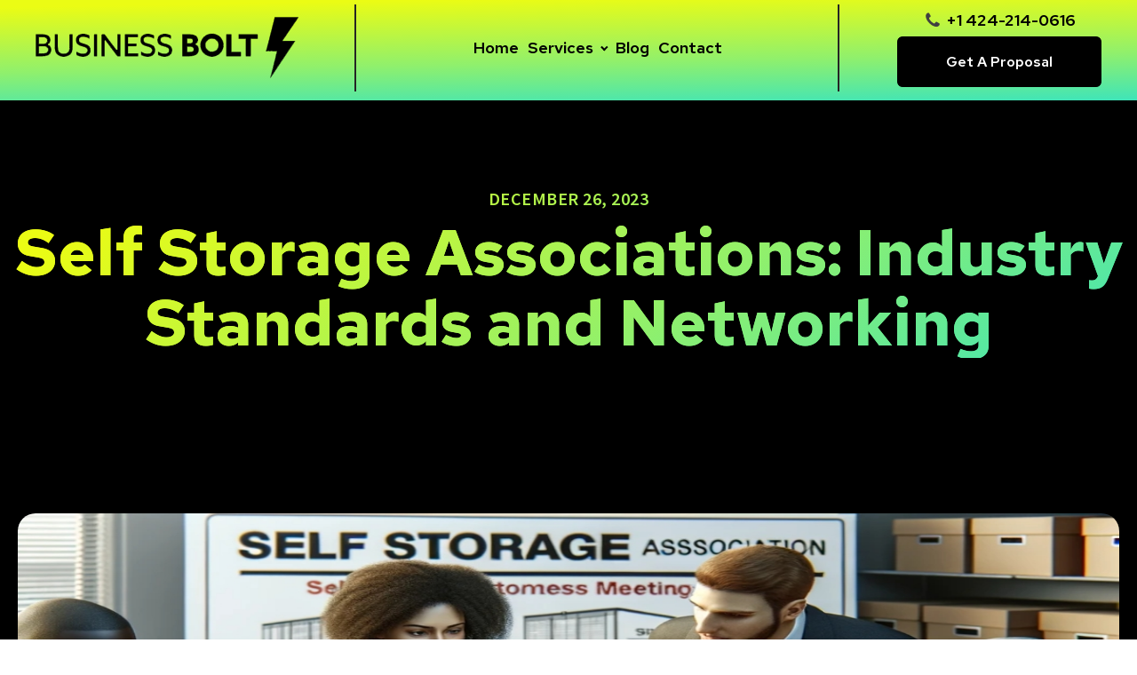

--- FILE ---
content_type: text/html; charset=UTF-8
request_url: https://businessbolt.com/self-storage-associations/
body_size: 20166
content:
<!DOCTYPE html>
<html lang="en-US" >
<head>
<meta charset="UTF-8">
<meta name="viewport" content="width=device-width, initial-scale=1.0">
<!-- WP_HEAD() START -->
<link rel="preload" as="style" href="https://fonts.googleapis.com/css?family=Open+Sans:100,200,300,400,500,600,700,800,900|Source+Sans+Pro:100,200,300,400,500,600,700,800,900|Red+Hat+Text:100,200,300,400,500,600,700,800,900|Montserrat:100,200,300,400,500,600,700,800,900|Open+Sans:100,200,300,400,500,600,700,800,900|Special+Elite:100,200,300,400,500,600,700,800,900" >
<link rel="stylesheet" href="https://fonts.googleapis.com/css?family=Open+Sans:100,200,300,400,500,600,700,800,900|Source+Sans+Pro:100,200,300,400,500,600,700,800,900|Red+Hat+Text:100,200,300,400,500,600,700,800,900|Montserrat:100,200,300,400,500,600,700,800,900|Open+Sans:100,200,300,400,500,600,700,800,900|Special+Elite:100,200,300,400,500,600,700,800,900">
<meta name='robots' content='index, follow, max-image-preview:large, max-snippet:-1, max-video-preview:-1' />
	<style>img:is([sizes="auto" i], [sizes^="auto," i]) { contain-intrinsic-size: 3000px 1500px }</style>
	
	<!-- This site is optimized with the Yoast SEO plugin v26.8 - https://yoast.com/product/yoast-seo-wordpress/ -->
	<title>Self Storage Associations: Industry Standards and Networking</title>
	<meta name="description" content="Learn about self storage associations and how these organizations create industry standards and offer valuable networking opportunities." />
	<link rel="canonical" href="https://businessbolt.com/self-storage-associations/" />
	<meta property="og:locale" content="en_US" />
	<meta property="og:type" content="article" />
	<meta property="og:title" content="Self Storage Associations: Industry Standards and Networking" />
	<meta property="og:description" content="Learn about self storage associations and how these organizations create industry standards and offer valuable networking opportunities." />
	<meta property="og:url" content="https://businessbolt.com/self-storage-associations/" />
	<meta property="og:site_name" content="Business Bolt LLC" />
	<meta property="article:published_time" content="2023-12-26T13:50:41+00:00" />
	<meta property="og:image" content="https://businessbolt.com/wp-content/uploads/2023/12/self-storage-association-meeting.jpg" />
	<meta property="og:image:width" content="1080" />
	<meta property="og:image:height" content="1080" />
	<meta property="og:image:type" content="image/jpeg" />
	<meta name="author" content="businessboltllc" />
	<meta name="twitter:card" content="summary_large_image" />
	<meta name="twitter:label1" content="Written by" />
	<meta name="twitter:data1" content="businessboltllc" />
	<meta name="twitter:label2" content="Est. reading time" />
	<meta name="twitter:data2" content="10 minutes" />
	<script type="application/ld+json" class="yoast-schema-graph">{"@context":"https://schema.org","@graph":[{"@type":"Article","@id":"https://businessbolt.com/self-storage-associations/#article","isPartOf":{"@id":"https://businessbolt.com/self-storage-associations/"},"author":{"name":"businessboltllc","@id":"https://businessbolt.com/#/schema/person/b70250454a8963afd66d7258932136f0"},"headline":"Self Storage Associations: Industry Standards and Networking","datePublished":"2023-12-26T13:50:41+00:00","mainEntityOfPage":{"@id":"https://businessbolt.com/self-storage-associations/"},"wordCount":1912,"commentCount":0,"image":{"@id":"https://businessbolt.com/self-storage-associations/#primaryimage"},"thumbnailUrl":"https://businessbolt.com/wp-content/uploads/2023/12/self-storage-association-meeting.jpg","inLanguage":"en-US","potentialAction":[{"@type":"CommentAction","name":"Comment","target":["https://businessbolt.com/self-storage-associations/#respond"]}]},{"@type":"WebPage","@id":"https://businessbolt.com/self-storage-associations/","url":"https://businessbolt.com/self-storage-associations/","name":"Self Storage Associations: Industry Standards and Networking","isPartOf":{"@id":"https://businessbolt.com/#website"},"primaryImageOfPage":{"@id":"https://businessbolt.com/self-storage-associations/#primaryimage"},"image":{"@id":"https://businessbolt.com/self-storage-associations/#primaryimage"},"thumbnailUrl":"https://businessbolt.com/wp-content/uploads/2023/12/self-storage-association-meeting.jpg","datePublished":"2023-12-26T13:50:41+00:00","author":{"@id":"https://businessbolt.com/#/schema/person/b70250454a8963afd66d7258932136f0"},"description":"Learn about self storage associations and how these organizations create industry standards and offer valuable networking opportunities.","breadcrumb":{"@id":"https://businessbolt.com/self-storage-associations/#breadcrumb"},"inLanguage":"en-US","potentialAction":[{"@type":"ReadAction","target":["https://businessbolt.com/self-storage-associations/"]}]},{"@type":"ImageObject","inLanguage":"en-US","@id":"https://businessbolt.com/self-storage-associations/#primaryimage","url":"https://businessbolt.com/wp-content/uploads/2023/12/self-storage-association-meeting.jpg","contentUrl":"https://businessbolt.com/wp-content/uploads/2023/12/self-storage-association-meeting.jpg","width":1080,"height":1080,"caption":"An image of a self storage association meeting."},{"@type":"BreadcrumbList","@id":"https://businessbolt.com/self-storage-associations/#breadcrumb","itemListElement":[{"@type":"ListItem","position":1,"name":"Home","item":"https://businessbolt.com/"},{"@type":"ListItem","position":2,"name":"Self Storage Associations: Industry Standards and Networking"}]},{"@type":"WebSite","@id":"https://businessbolt.com/#website","url":"https://businessbolt.com/","name":"Business Bolt LLC","description":"Just another WordPress site","potentialAction":[{"@type":"SearchAction","target":{"@type":"EntryPoint","urlTemplate":"https://businessbolt.com/?s={search_term_string}"},"query-input":{"@type":"PropertyValueSpecification","valueRequired":true,"valueName":"search_term_string"}}],"inLanguage":"en-US"},{"@type":"Person","@id":"https://businessbolt.com/#/schema/person/b70250454a8963afd66d7258932136f0","name":"businessboltllc","image":{"@type":"ImageObject","inLanguage":"en-US","@id":"https://businessbolt.com/#/schema/person/image/","url":"https://secure.gravatar.com/avatar/e3cff1dd3ee7b76e5d6d798d4dcb666ae382c686bca18b62a230ab533e38b6e2?s=96&d=mm&r=g","contentUrl":"https://secure.gravatar.com/avatar/e3cff1dd3ee7b76e5d6d798d4dcb666ae382c686bca18b62a230ab533e38b6e2?s=96&d=mm&r=g","caption":"businessboltllc"},"sameAs":["https://businessbolt.com"],"url":"https://businessbolt.com/author/businessboltllc/"}]}</script>
	<!-- / Yoast SEO plugin. -->


<link rel="alternate" type="application/rss+xml" title="Business Bolt LLC &raquo; Feed" href="https://businessbolt.com/feed/" />
<link rel="alternate" type="application/rss+xml" title="Business Bolt LLC &raquo; Comments Feed" href="https://businessbolt.com/comments/feed/" />
<style id='wp-block-library-inline-css'>
:root{--wp-admin-theme-color:#007cba;--wp-admin-theme-color--rgb:0,124,186;--wp-admin-theme-color-darker-10:#006ba1;--wp-admin-theme-color-darker-10--rgb:0,107,161;--wp-admin-theme-color-darker-20:#005a87;--wp-admin-theme-color-darker-20--rgb:0,90,135;--wp-admin-border-width-focus:2px;--wp-block-synced-color:#7a00df;--wp-block-synced-color--rgb:122,0,223;--wp-bound-block-color:var(--wp-block-synced-color)}@media (min-resolution:192dpi){:root{--wp-admin-border-width-focus:1.5px}}.wp-element-button{cursor:pointer}:root{--wp--preset--font-size--normal:16px;--wp--preset--font-size--huge:42px}:root .has-very-light-gray-background-color{background-color:#eee}:root .has-very-dark-gray-background-color{background-color:#313131}:root .has-very-light-gray-color{color:#eee}:root .has-very-dark-gray-color{color:#313131}:root .has-vivid-green-cyan-to-vivid-cyan-blue-gradient-background{background:linear-gradient(135deg,#00d084,#0693e3)}:root .has-purple-crush-gradient-background{background:linear-gradient(135deg,#34e2e4,#4721fb 50%,#ab1dfe)}:root .has-hazy-dawn-gradient-background{background:linear-gradient(135deg,#faaca8,#dad0ec)}:root .has-subdued-olive-gradient-background{background:linear-gradient(135deg,#fafae1,#67a671)}:root .has-atomic-cream-gradient-background{background:linear-gradient(135deg,#fdd79a,#004a59)}:root .has-nightshade-gradient-background{background:linear-gradient(135deg,#330968,#31cdcf)}:root .has-midnight-gradient-background{background:linear-gradient(135deg,#020381,#2874fc)}.has-regular-font-size{font-size:1em}.has-larger-font-size{font-size:2.625em}.has-normal-font-size{font-size:var(--wp--preset--font-size--normal)}.has-huge-font-size{font-size:var(--wp--preset--font-size--huge)}.has-text-align-center{text-align:center}.has-text-align-left{text-align:left}.has-text-align-right{text-align:right}#end-resizable-editor-section{display:none}.aligncenter{clear:both}.items-justified-left{justify-content:flex-start}.items-justified-center{justify-content:center}.items-justified-right{justify-content:flex-end}.items-justified-space-between{justify-content:space-between}.screen-reader-text{border:0;clip-path:inset(50%);height:1px;margin:-1px;overflow:hidden;padding:0;position:absolute;width:1px;word-wrap:normal!important}.screen-reader-text:focus{background-color:#ddd;clip-path:none;color:#444;display:block;font-size:1em;height:auto;left:5px;line-height:normal;padding:15px 23px 14px;text-decoration:none;top:5px;width:auto;z-index:100000}html :where(.has-border-color){border-style:solid}html :where([style*=border-top-color]){border-top-style:solid}html :where([style*=border-right-color]){border-right-style:solid}html :where([style*=border-bottom-color]){border-bottom-style:solid}html :where([style*=border-left-color]){border-left-style:solid}html :where([style*=border-width]){border-style:solid}html :where([style*=border-top-width]){border-top-style:solid}html :where([style*=border-right-width]){border-right-style:solid}html :where([style*=border-bottom-width]){border-bottom-style:solid}html :where([style*=border-left-width]){border-left-style:solid}html :where(img[class*=wp-image-]){height:auto;max-width:100%}:where(figure){margin:0 0 1em}html :where(.is-position-sticky){--wp-admin--admin-bar--position-offset:var(--wp-admin--admin-bar--height,0px)}@media screen and (max-width:600px){html :where(.is-position-sticky){--wp-admin--admin-bar--position-offset:0px}}
</style>
<style id='classic-theme-styles-inline-css'>
/*! This file is auto-generated */
.wp-block-button__link{color:#fff;background-color:#32373c;border-radius:9999px;box-shadow:none;text-decoration:none;padding:calc(.667em + 2px) calc(1.333em + 2px);font-size:1.125em}.wp-block-file__button{background:#32373c;color:#fff;text-decoration:none}
</style>
<style id='global-styles-inline-css'>
:root{--wp--preset--aspect-ratio--square: 1;--wp--preset--aspect-ratio--4-3: 4/3;--wp--preset--aspect-ratio--3-4: 3/4;--wp--preset--aspect-ratio--3-2: 3/2;--wp--preset--aspect-ratio--2-3: 2/3;--wp--preset--aspect-ratio--16-9: 16/9;--wp--preset--aspect-ratio--9-16: 9/16;--wp--preset--color--black: #000000;--wp--preset--color--cyan-bluish-gray: #abb8c3;--wp--preset--color--white: #ffffff;--wp--preset--color--pale-pink: #f78da7;--wp--preset--color--vivid-red: #cf2e2e;--wp--preset--color--luminous-vivid-orange: #ff6900;--wp--preset--color--luminous-vivid-amber: #fcb900;--wp--preset--color--light-green-cyan: #7bdcb5;--wp--preset--color--vivid-green-cyan: #00d084;--wp--preset--color--pale-cyan-blue: #8ed1fc;--wp--preset--color--vivid-cyan-blue: #0693e3;--wp--preset--color--vivid-purple: #9b51e0;--wp--preset--color--foreground: #000000;--wp--preset--color--background: #ffffff;--wp--preset--color--primary: #1a4548;--wp--preset--color--secondary: #ffe2c7;--wp--preset--color--tertiary: #F6F6F6;--wp--preset--gradient--vivid-cyan-blue-to-vivid-purple: linear-gradient(135deg,rgba(6,147,227,1) 0%,rgb(155,81,224) 100%);--wp--preset--gradient--light-green-cyan-to-vivid-green-cyan: linear-gradient(135deg,rgb(122,220,180) 0%,rgb(0,208,130) 100%);--wp--preset--gradient--luminous-vivid-amber-to-luminous-vivid-orange: linear-gradient(135deg,rgba(252,185,0,1) 0%,rgba(255,105,0,1) 100%);--wp--preset--gradient--luminous-vivid-orange-to-vivid-red: linear-gradient(135deg,rgba(255,105,0,1) 0%,rgb(207,46,46) 100%);--wp--preset--gradient--very-light-gray-to-cyan-bluish-gray: linear-gradient(135deg,rgb(238,238,238) 0%,rgb(169,184,195) 100%);--wp--preset--gradient--cool-to-warm-spectrum: linear-gradient(135deg,rgb(74,234,220) 0%,rgb(151,120,209) 20%,rgb(207,42,186) 40%,rgb(238,44,130) 60%,rgb(251,105,98) 80%,rgb(254,248,76) 100%);--wp--preset--gradient--blush-light-purple: linear-gradient(135deg,rgb(255,206,236) 0%,rgb(152,150,240) 100%);--wp--preset--gradient--blush-bordeaux: linear-gradient(135deg,rgb(254,205,165) 0%,rgb(254,45,45) 50%,rgb(107,0,62) 100%);--wp--preset--gradient--luminous-dusk: linear-gradient(135deg,rgb(255,203,112) 0%,rgb(199,81,192) 50%,rgb(65,88,208) 100%);--wp--preset--gradient--pale-ocean: linear-gradient(135deg,rgb(255,245,203) 0%,rgb(182,227,212) 50%,rgb(51,167,181) 100%);--wp--preset--gradient--electric-grass: linear-gradient(135deg,rgb(202,248,128) 0%,rgb(113,206,126) 100%);--wp--preset--gradient--midnight: linear-gradient(135deg,rgb(2,3,129) 0%,rgb(40,116,252) 100%);--wp--preset--gradient--vertical-secondary-to-tertiary: linear-gradient(to bottom,var(--wp--preset--color--secondary) 0%,var(--wp--preset--color--tertiary) 100%);--wp--preset--gradient--vertical-secondary-to-background: linear-gradient(to bottom,var(--wp--preset--color--secondary) 0%,var(--wp--preset--color--background) 100%);--wp--preset--gradient--vertical-tertiary-to-background: linear-gradient(to bottom,var(--wp--preset--color--tertiary) 0%,var(--wp--preset--color--background) 100%);--wp--preset--gradient--diagonal-primary-to-foreground: linear-gradient(to bottom right,var(--wp--preset--color--primary) 0%,var(--wp--preset--color--foreground) 100%);--wp--preset--gradient--diagonal-secondary-to-background: linear-gradient(to bottom right,var(--wp--preset--color--secondary) 50%,var(--wp--preset--color--background) 50%);--wp--preset--gradient--diagonal-background-to-secondary: linear-gradient(to bottom right,var(--wp--preset--color--background) 50%,var(--wp--preset--color--secondary) 50%);--wp--preset--gradient--diagonal-tertiary-to-background: linear-gradient(to bottom right,var(--wp--preset--color--tertiary) 50%,var(--wp--preset--color--background) 50%);--wp--preset--gradient--diagonal-background-to-tertiary: linear-gradient(to bottom right,var(--wp--preset--color--background) 50%,var(--wp--preset--color--tertiary) 50%);--wp--preset--font-size--small: 1rem;--wp--preset--font-size--medium: 1.125rem;--wp--preset--font-size--large: 1.75rem;--wp--preset--font-size--x-large: clamp(1.75rem, 3vw, 2.25rem);--wp--preset--font-family--system-font: -apple-system,BlinkMacSystemFont,"Segoe UI",Roboto,Oxygen-Sans,Ubuntu,Cantarell,"Helvetica Neue",sans-serif;--wp--preset--font-family--source-serif-pro: "Source Serif Pro", serif;--wp--preset--spacing--20: 0.44rem;--wp--preset--spacing--30: 0.67rem;--wp--preset--spacing--40: 1rem;--wp--preset--spacing--50: 1.5rem;--wp--preset--spacing--60: 2.25rem;--wp--preset--spacing--70: 3.38rem;--wp--preset--spacing--80: 5.06rem;--wp--preset--shadow--natural: 6px 6px 9px rgba(0, 0, 0, 0.2);--wp--preset--shadow--deep: 12px 12px 50px rgba(0, 0, 0, 0.4);--wp--preset--shadow--sharp: 6px 6px 0px rgba(0, 0, 0, 0.2);--wp--preset--shadow--outlined: 6px 6px 0px -3px rgba(255, 255, 255, 1), 6px 6px rgba(0, 0, 0, 1);--wp--preset--shadow--crisp: 6px 6px 0px rgba(0, 0, 0, 1);--wp--custom--spacing--small: max(1.25rem, 5vw);--wp--custom--spacing--medium: clamp(2rem, 8vw, calc(4 * var(--wp--style--block-gap)));--wp--custom--spacing--large: clamp(4rem, 10vw, 8rem);--wp--custom--spacing--outer: var(--wp--custom--spacing--small, 1.25rem);--wp--custom--typography--font-size--huge: clamp(2.25rem, 4vw, 2.75rem);--wp--custom--typography--font-size--gigantic: clamp(2.75rem, 6vw, 3.25rem);--wp--custom--typography--font-size--colossal: clamp(3.25rem, 8vw, 6.25rem);--wp--custom--typography--line-height--tiny: 1.15;--wp--custom--typography--line-height--small: 1.2;--wp--custom--typography--line-height--medium: 1.4;--wp--custom--typography--line-height--normal: 1.6;}:root :where(.is-layout-flow) > :first-child{margin-block-start: 0;}:root :where(.is-layout-flow) > :last-child{margin-block-end: 0;}:root :where(.is-layout-flow) > *{margin-block-start: 1.5rem;margin-block-end: 0;}:root :where(.is-layout-constrained) > :first-child{margin-block-start: 0;}:root :where(.is-layout-constrained) > :last-child{margin-block-end: 0;}:root :where(.is-layout-constrained) > *{margin-block-start: 1.5rem;margin-block-end: 0;}:root :where(.is-layout-flex){gap: 1.5rem;}:root :where(.is-layout-grid){gap: 1.5rem;}body .is-layout-flex{display: flex;}.is-layout-flex{flex-wrap: wrap;align-items: center;}.is-layout-flex > :is(*, div){margin: 0;}body .is-layout-grid{display: grid;}.is-layout-grid > :is(*, div){margin: 0;}.has-black-color{color: var(--wp--preset--color--black) !important;}.has-cyan-bluish-gray-color{color: var(--wp--preset--color--cyan-bluish-gray) !important;}.has-white-color{color: var(--wp--preset--color--white) !important;}.has-pale-pink-color{color: var(--wp--preset--color--pale-pink) !important;}.has-vivid-red-color{color: var(--wp--preset--color--vivid-red) !important;}.has-luminous-vivid-orange-color{color: var(--wp--preset--color--luminous-vivid-orange) !important;}.has-luminous-vivid-amber-color{color: var(--wp--preset--color--luminous-vivid-amber) !important;}.has-light-green-cyan-color{color: var(--wp--preset--color--light-green-cyan) !important;}.has-vivid-green-cyan-color{color: var(--wp--preset--color--vivid-green-cyan) !important;}.has-pale-cyan-blue-color{color: var(--wp--preset--color--pale-cyan-blue) !important;}.has-vivid-cyan-blue-color{color: var(--wp--preset--color--vivid-cyan-blue) !important;}.has-vivid-purple-color{color: var(--wp--preset--color--vivid-purple) !important;}.has-black-background-color{background-color: var(--wp--preset--color--black) !important;}.has-cyan-bluish-gray-background-color{background-color: var(--wp--preset--color--cyan-bluish-gray) !important;}.has-white-background-color{background-color: var(--wp--preset--color--white) !important;}.has-pale-pink-background-color{background-color: var(--wp--preset--color--pale-pink) !important;}.has-vivid-red-background-color{background-color: var(--wp--preset--color--vivid-red) !important;}.has-luminous-vivid-orange-background-color{background-color: var(--wp--preset--color--luminous-vivid-orange) !important;}.has-luminous-vivid-amber-background-color{background-color: var(--wp--preset--color--luminous-vivid-amber) !important;}.has-light-green-cyan-background-color{background-color: var(--wp--preset--color--light-green-cyan) !important;}.has-vivid-green-cyan-background-color{background-color: var(--wp--preset--color--vivid-green-cyan) !important;}.has-pale-cyan-blue-background-color{background-color: var(--wp--preset--color--pale-cyan-blue) !important;}.has-vivid-cyan-blue-background-color{background-color: var(--wp--preset--color--vivid-cyan-blue) !important;}.has-vivid-purple-background-color{background-color: var(--wp--preset--color--vivid-purple) !important;}.has-black-border-color{border-color: var(--wp--preset--color--black) !important;}.has-cyan-bluish-gray-border-color{border-color: var(--wp--preset--color--cyan-bluish-gray) !important;}.has-white-border-color{border-color: var(--wp--preset--color--white) !important;}.has-pale-pink-border-color{border-color: var(--wp--preset--color--pale-pink) !important;}.has-vivid-red-border-color{border-color: var(--wp--preset--color--vivid-red) !important;}.has-luminous-vivid-orange-border-color{border-color: var(--wp--preset--color--luminous-vivid-orange) !important;}.has-luminous-vivid-amber-border-color{border-color: var(--wp--preset--color--luminous-vivid-amber) !important;}.has-light-green-cyan-border-color{border-color: var(--wp--preset--color--light-green-cyan) !important;}.has-vivid-green-cyan-border-color{border-color: var(--wp--preset--color--vivid-green-cyan) !important;}.has-pale-cyan-blue-border-color{border-color: var(--wp--preset--color--pale-cyan-blue) !important;}.has-vivid-cyan-blue-border-color{border-color: var(--wp--preset--color--vivid-cyan-blue) !important;}.has-vivid-purple-border-color{border-color: var(--wp--preset--color--vivid-purple) !important;}.has-vivid-cyan-blue-to-vivid-purple-gradient-background{background: var(--wp--preset--gradient--vivid-cyan-blue-to-vivid-purple) !important;}.has-light-green-cyan-to-vivid-green-cyan-gradient-background{background: var(--wp--preset--gradient--light-green-cyan-to-vivid-green-cyan) !important;}.has-luminous-vivid-amber-to-luminous-vivid-orange-gradient-background{background: var(--wp--preset--gradient--luminous-vivid-amber-to-luminous-vivid-orange) !important;}.has-luminous-vivid-orange-to-vivid-red-gradient-background{background: var(--wp--preset--gradient--luminous-vivid-orange-to-vivid-red) !important;}.has-very-light-gray-to-cyan-bluish-gray-gradient-background{background: var(--wp--preset--gradient--very-light-gray-to-cyan-bluish-gray) !important;}.has-cool-to-warm-spectrum-gradient-background{background: var(--wp--preset--gradient--cool-to-warm-spectrum) !important;}.has-blush-light-purple-gradient-background{background: var(--wp--preset--gradient--blush-light-purple) !important;}.has-blush-bordeaux-gradient-background{background: var(--wp--preset--gradient--blush-bordeaux) !important;}.has-luminous-dusk-gradient-background{background: var(--wp--preset--gradient--luminous-dusk) !important;}.has-pale-ocean-gradient-background{background: var(--wp--preset--gradient--pale-ocean) !important;}.has-electric-grass-gradient-background{background: var(--wp--preset--gradient--electric-grass) !important;}.has-midnight-gradient-background{background: var(--wp--preset--gradient--midnight) !important;}.has-small-font-size{font-size: var(--wp--preset--font-size--small) !important;}.has-medium-font-size{font-size: var(--wp--preset--font-size--medium) !important;}.has-large-font-size{font-size: var(--wp--preset--font-size--large) !important;}.has-x-large-font-size{font-size: var(--wp--preset--font-size--x-large) !important;}.full-map-content .ct-section-inner-wrap {
    max-width: unset;
}

.main-menu-bb ul#menu-oxygen-builder-menu {
    gap: 80px;
}

.header-btn#div_block-22-9 {
    flex-direction: unset;
}

#_header_center-20-9.oxy-header-center {
	position:relative;
}
/* --- 22/05/2023 css start --- */
.oxy-header-center::before {
    content: "";
    width: 2px;
    height: 98px;
    position: absolute;
    background-color: #252525;
    display: block;
    z-index: 1;
    right: 65px;
    left: auto;
}
.oxy-header-center::after {
    content: "";
    width: 2px;
    height: 98px;
    position: absolute;
    background-color: #252525;
    display: block;
    z-index: 1;
    left: 63px;
    right: auto;
}

/* --- 18/05/2023 css start --- */



.businessbolt-field:first-child p {
    display: flex;
    justify-content: space-between;
    margin-bottom: 0;
    flex-wrap: wrap;
}

.get_a_quote_form {
    display: flex;
    flex-direction: column;
}

.businessbolt-field label input , .businessbolt-field:last-child p label textarea{
    padding: 12px 16px;
    border-radius: 6px;
    border: 0;
    background: #1B1A1A;
    color: white;
}

form.wpcf7-form.init {
    width: 100%;
}

.businessbolt-field:first-child p label {
    max-width: calc(100%/2 - 10px);
    flex: 0 0 calc(100%/2 - 10px);
}

.businessbolt-field:first-child p label span,.businessbolt-field:first-child p label span input {
    width: 100%;
    display: inline-block;
}

.businessbolt-field:last-child p label, .businessbolt-field:last-child p label span, .businessbolt-field:last-child p label input,.businessbolt-field:last-child p label textarea {
    width: 100%;
    display: block;
}

.businessbolt-field:last-child > div > div p label {
    max-width: 100%;
    flex: 0 0 100%;
}


.businessbolt-field label input:focus, .businessbolt-field:last-child p label textarea:focus {
    outline: 0;
    box-shadow: none;
}
.businessbolt-field label input::placeholder, .businessbolt-field:last-child p label textarea::placeholder{
    color: #ffffff6b;
    font-family: 'Red Hat Text';
    
}
.businessbolt-field input[type='submit'] {
    background: linear-gradient(147.47deg,#EBFC14 6.24%,#90F06C 60.38%,#21E0D5 114.51%);
    border: 1px solid transparent;
    padding: 15px 73px;
    font-weight: 600;
    border-radius: 6px;
}

.businessbolt-field input[type='submit']:hover {
    background-image: none;
		background-color: transparent;
	color: #fff;
	border: 1px solid #90f06c;
}

.businessbolt-field:last-child > div > div:nth-last-child(-n+2) p {
    color: white;
}

.businessbolt-field:last-child > div > div:nth-last-child(-n+2) p a {
    color: #8DEF6E;
    text-decoration: underline;
}

@media(max-width:575px){
	.businessbolt-field:first-child p label {
	    max-width: calc(100% - 0px);
	    flex: 0 0 calc(100% - 0px);
	}
	.get_a_quote_form > .businessbolt-field:nth-child(1) label:first-child {
	    margin-bottom: 1rem;
	}
}

a.bprivacy-policy {
    padding-left: 5px;
}

.main-menu-bb#_nav_menu-23-9 a {
	line-height: 24px !important;
	font-family: 'Red Hat Text' !important;
    text-align: left !important;
    justify-content: left !important;
}

#_header-15-9 .oxy-nav-menu-open, #_header-15-9 .oxy-nav-menu:not(.oxy-nav-menu-open) .sub-menu {
    background-color: #000000 !important;
}


.bsaddress > div {
    padding-left: 17px;
}

@media(max-width:600px){
    .bsaddress {
        display: flex !important;
    }

}

/* 19/05/2023 */
.btestimonials-section#section-347-82 {
    display: none;
}
@media(max-width:1360px){
    #div_block-1316-15{
        flex-direction: column !important;
        gap: 0px !important;
    }
    #div_block-2079-15 {
        padding-left: 6em !important;
        padding-right: 6em !important;
    }
}
@media(max-width:1260px){
    
    .header-btn#div_block-22-9 a{
        padding-left: 33px !important;
        padding-right: 33px !important;
    }

    .oxy-header-center::before{
        right:45px;
    }
    .oxy-header-center::after{
        left:45px;
    }
}
@media(max-width:1199px){
    #link_button-56-9 {
        font-size: 14px !important;
    }
    .header-btn .ct-link-button {
        padding:0px;
    }
    .header-btn#div_block-22-9 a{
        padding-left: 15px !important;
        padding-right: 15px !important;
    }
    #div_block-2079-15 {
        padding-left: 0em !important;
        padding-right: 0em !important;
    }
    
}
@media(max-width:1024px){
    .header-btn#div_block-22-9 a{
        padding-left: 0!important;
        padding-right: 0!important;
    }
}
@media(max-width:992px){
    .oxy-header-center::before{
        right:28px;
    }
    .oxy-header-center::after{
        left:28px;
    }
}
@media(max-width:991px){
    .oxy-header-center::before, .oxy-header-center::after{
        display: none;
    }
    .header-btn#div_block-22-9 a{
        padding: 6px 10px !important;
    }
    #_nav_menu-23-9 .menu-item a{
        color: #fff !important;
    }
    .main-menu-bb#_nav_menu-23-9 a{
		justify-content:center !important;
	}
    body #new_columns-1017-15> .ct-div-block, body #new_columns-1148-15> .ct-div-block, body #new_columns-1158-15> .ct-div-block{
		width:auto !important;
	}
    .b-included-content {
	    margin: 0 auto !important;
    }
}

@media(max-width:767px){
    
    #_header_row-16-9 .oxy-header-container .oxy-header-left {
        justify-content: left;
		margin: 20px 0px;
    }

    #_header_row-16-9 .oxy-header-container .oxy-header-center {
        justify-content: right;
        position: absolute;
        top: auto;
        bottom: 33px;
        left: auto;
        right: 20px;
    }

    #_header_row-16-9
    {
       padding:0;
    }

	#_header_row-16-9::after {
		content: "";
		width: 100%;
		height: 1px;
		background-color: #111111;
		position: absolute;
		top: 80px;
		bottom: 0;
	}

	#_header_row-16-9 .oxy-header-container .oxy-header-right {
		justify-content: space-between;
/* 		justify-content: flex-end ; */
	}

}

@media (max-width:1250px) and (min-width:1121px) {
   body #headline-1150-15, body #headline-1160-15, body #headline-1019-15{
        font-size:45px;
    }
}

ul.sub-menu {
    margin-top: 10px;
}

ul.sub-menu li a {
	font-size:16px !important;
}
.wpcf7-response-output {
    color: #fff;
}

.bb_header-menu ul.sub-menu {
    border: 1px solid rgb(255 255 255 / 20%);
    transition: all 0.5s;
    border-radius: 10px;
    padding: 10px 0 !important;
}

.bb_header-menu .menu-item a {
    transition: all 0.5s;
}

.bb_header-menu ul.sub-menu li:hover a {
    color: #ffff01 !important;
}

textarea {
    resize: none;
}

.bsocial_links a {
    justify-content: left !important;
}
/* 23/05/23 */
.oxel_accordion {
    background-color: #111111;
}

.b_gap_98-15 {
    gap: 15px;
}

.bicon-content-sec p.oxy-icon-box-text {
    overflow: hidden;
    display: -webkit-box;
    -webkit-line-clamp: 4;
    line-clamp: 2;
    -webkit-box-orient: vertical;
}

#_icon_box-779-82 .oxy-icon-box-heading {
	font-size: 28px;
	line-height: 30px;
	text-overflow: ellipsis;
	overflow: hidden;
	white-space: nowrap;
}

/* 24/05/2023 */

.bbutton-hover:hover{
	background-image: linear-gradient(148deg,#ebfc14 6%,#90f06c 60%,#21e0d5 114%);
}

body .bfree-quote {
	background-color: #000 !important;
	border: 1px solid #000 !important;
}

body .bfree-quote:hover {
	background-color: transparent !important;
	color: #000 !important;
}
.b-included-content .b-even {
	background-color:#111;
    padding: 20px;
    width: 100%;
}
.b-included-content .b-odd {
    padding: 20px;
    width:100%;
}
.b-included-content {
    margin: 0 -20px;
}
.b-included-button {
    display: flex;
    align-self: center;
}
body .b-included-button a {
    width: 100% !important;
    text-align: center;
}

#_nav_menu-23-9.oxy-nav-menu-open .oxy-nav-menu-hamburger-line {
    background: #fff;
}

.bb_card--btn a.oxy-read-more:hover {
    background-image: linear-gradient(148deg,#21e0d5 6%,#90f06c 60%,#ebfc14 114%);
}

.header-btn .ct-link-button:hover {
    color: #000;
}

.wpcf7-submit {
	cursor: pointer;
}


.unslider ul{
	display: block;
}

/*29-5-2023*/
.single-post .oxy-comment-form input, 
.single-post .oxy-comment-form textarea {
    padding: 13px 15px;
    border-radius: 6px;
    border: 0;
    background: #1B1A1A;
    color: white;
}

.single-post .comment-respond h3#reply-title {
    color: #fff;
}

.single-post .comment-respond {
    margin-top: 30px;
}

.single-post p.comment-form-cookies-consent {
    display: flex;
	align-items: center;
}

.single-post p.comment-form-cookies-consent input {
    width: unset;
    margin-right: 10px;
}



.single-post .oxy-comment-form input#submit {
    font-weight: 700;
    color: #000;
    font-family: 'Red Hat Text';
    background: linear-gradient(147.47deg,#EBFC14 6.24%,#90F06C 60.38%,#21E0D5 114.51%);
}

/*30-5-2023*/
.bb_testimonial--con h6 {
    position: relative;
    display: inline-block !important;
}

.bb_testimonial--con h6:after {
    position: absolute;
    width: calc(59% - 92px);
    top: 50%;
    transform: translateY(-50%);
    height: 4px;
}

.social-mt-image {
    right: 80px !important;
}

@media(max-width:1600px){

    .social-mt-image img {
        opacity: 0.4;
    }
}

/*1-6-2023*/
@media(max-width:991px){
    .oxy-nav-menu.oxy-nav-menu-open.oxy-nav-menu-responsive-dropdowns .service-toggle.menu-item .sub-menu {
        border: 0;
        margin-top: 0;
        padding-block: 0 !important;
        display: none;
    }
    
    
    .oxy-nav-menu.oxy-nav-menu-open.oxy-nav-menu-responsive-dropdowns .service-toggle.menu-item .sub-menu li a {
        opacity: 0.6;
        transition: .2s ease;
    }
    
    .oxy-nav-menu.oxy-nav-menu-open.oxy-nav-menu-responsive-dropdowns .service-toggle.menu-item .sub-menu li a:hover {
        opacity: 1;
    }
    .oxy-nav-menu.oxy-nav-menu-open .menu-item-has-children > a::after {
	    display: block !important;
	}
}

.oxy-sticky-header-active #link-18-9, .oxy-sticky-header .bfree-quote {
	margin: 0;
}

/* 12-07-2023 */
input.home-email {
    padding: 12px 16px;
    border-radius: 6px;
    border: 0;
    background: #1B1A1A;
    color: white;
}

a.get-a-proposal-re {
    background: linear-gradient(147.47deg,#EBFC14 6.24%,#90F06C 60.38%,#21E0D5 114.51%);
    border: 1px solid transparent;
    padding: 9px 26px;
    font-weight: 600;
    border-radius: 6px;
    margin-left: 0rem;
    color: #000;
}

a.get-a-proposal-re:hover {
    background-image: none;
    background-color: transparent;
    color: #fff;
    border: 1px solid #90f06c;
}

input.home-email:focus {
    outline: 0;
    border: 0;
}

.get_a_quote_form > .businessbolt-field:nth-child(2) p label input {
    width: 100%;
    display: block;
}

.get_a_quote_form > .businessbolt-field:nth-child(2) p label input:first-child {
    margin-bottom: 1rem;
}

.get_a_quote_form > .businessbolt-field:nth-child(2) p {
    margin-bottom: 0;
}

.get_a_quote_form > .businessbolt-field:nth-child(3) {
    margin-top: -15px;
}

/* 13-07-2023 */
a.read-more-btn {
    color:#bef640;
}

.oxy-header-right {
    flex-direction: column;
}

.inner_pone_ {
    flex-direction: row !important;
    align-items: center !important;
    justify-content: end;
    margin-bottom: 4px;
    flex-wrap: wrap;
}

.bb_phone {
    width: 100%;
    display: block;
    text-align: right !important;
}

.inner_pone_ a {
    margin-left: 5px;
}

@media(max-width:767px){
    .oxy-header-right {
        flex-direction: row;
    }
    
    .bb_phone {
        max-width: 50%;
        flex: 0 0 50%;
    }
}
</style>
<link rel='stylesheet' id='contact-form-7-css' href='https://businessbolt.com/wp-content/plugins/contact-form-7/includes/css/styles.css?ver=6.1.4' media='all' />
<link rel='stylesheet' id='oxygen-aos-css' href='https://businessbolt.com/wp-content/plugins/oxygen/component-framework/vendor/aos/aos.css?ver=6.8.3' media='all' />
<link rel='stylesheet' id='oxygen-css' href='https://businessbolt.com/wp-content/plugins/oxygen/component-framework/oxygen.css?ver=4.4' media='all' />
<link rel='stylesheet' id='uaf_client_css-css' href='https://businessbolt.com/wp-content/uploads/useanyfont/uaf.css?ver=1764329182' media='all' />
<link rel='stylesheet' id='wp-components-css' href='https://businessbolt.com/wp-includes/css/dist/components/style.min.css?ver=6.8.3' media='all' />
<link rel='stylesheet' id='godaddy-styles-css' href='https://businessbolt.com/wp-content/mu-plugins/vendor/wpex/godaddy-launch/includes/Dependencies/GoDaddy/Styles/build/latest.css?ver=2.0.2' media='all' />
<script src="https://businessbolt.com/wp-includes/js/jquery/jquery.min.js?ver=3.7.1" id="jquery-core-js"></script>
<script src="https://businessbolt.com/wp-content/plugins/oxygen/component-framework/vendor/aos/aos.js?ver=1" id="oxygen-aos-js"></script>
<link rel="https://api.w.org/" href="https://businessbolt.com/wp-json/" /><link rel="alternate" title="JSON" type="application/json" href="https://businessbolt.com/wp-json/wp/v2/posts/621" /><link rel="EditURI" type="application/rsd+xml" title="RSD" href="https://businessbolt.com/xmlrpc.php?rsd" />
<meta name="generator" content="WordPress 6.8.3" />
<link rel='shortlink' href='https://businessbolt.com/?p=621' />
<link rel="alternate" title="oEmbed (JSON)" type="application/json+oembed" href="https://businessbolt.com/wp-json/oembed/1.0/embed?url=https%3A%2F%2Fbusinessbolt.com%2Fself-storage-associations%2F" />
<link rel="alternate" title="oEmbed (XML)" type="text/xml+oembed" href="https://businessbolt.com/wp-json/oembed/1.0/embed?url=https%3A%2F%2Fbusinessbolt.com%2Fself-storage-associations%2F&#038;format=xml" />
<!-- start Simple Custom CSS and JS -->
<script>
/* Default comment here */ 


jQuery(document).ready(function() {

	windowResize();
});

jQuery(window).on('resize', function(){ 
	windowResize();
});

function windowResize() {
	if (jQuery(window).width() <= 767) {
		console.log('767');
		jQuery("#_header_row-16-9 .oxy-header-right").insertBefore("#_header_row-16-9 .oxy-header-left");
	}else{
		console.log('else');
		 jQuery("#_header_row-16-9 .oxy-header-right").insertAfter("#_header_row-16-9 .oxy-header-center");
	}
}

</script>
<!-- end Simple Custom CSS and JS -->
<!-- start Simple Custom CSS and JS -->
<script>
/* Default comment here */ 

	
jQuery(function($){	
	jQuery( document ).ready(function() {
		jQuery(".service-toggle > a").attr("href", "javascript:void(0)");
	});
	
	jQuery(document).ready(function() {
      // Function to handle the click event on mobile screens only
      function handleMobileClick() {
        if (window.matchMedia("(max-width: 991px)").matches) {
          jQuery(".service-toggle > a").click(function(){
            jQuery(".service-toggle .sub-menu").slideToggle(500);
          });
        }
      }

      // Call the function when the document is ready
      handleMobileClick();
    });
	
	jQuery('.service-toggle').on('click', function(event) {
    	jQuery('.service-toggle ul.sub-menu').toggleClass('bus__menu--open');
	});	
	
});</script>
<!-- end Simple Custom CSS and JS -->
<style class='wp-fonts-local'>
@font-face{font-family:"Source Serif Pro";font-style:normal;font-weight:200 900;font-display:fallback;src:url('https://businessbolt.com/wp-content/themes/oxygen-is-not-a-theme/assets/fonts/source-serif-pro/SourceSerif4Variable-Roman.ttf.woff2') format('woff2');font-stretch:normal;}
@font-face{font-family:"Source Serif Pro";font-style:italic;font-weight:200 900;font-display:fallback;src:url('https://businessbolt.com/wp-content/themes/oxygen-is-not-a-theme/assets/fonts/source-serif-pro/SourceSerif4Variable-Italic.ttf.woff2') format('woff2');font-stretch:normal;}
</style>
<link rel="icon" href="https://businessbolt.com/wp-content/uploads/2023/05/boltfavicon.png" sizes="32x32" />
<link rel="icon" href="https://businessbolt.com/wp-content/uploads/2023/05/boltfavicon.png" sizes="192x192" />
<link rel="apple-touch-icon" href="https://businessbolt.com/wp-content/uploads/2023/05/boltfavicon.png" />
<meta name="msapplication-TileImage" content="https://businessbolt.com/wp-content/uploads/2023/05/boltfavicon.png" />
<link rel='stylesheet' id='oxygen-cache-9-css' href='//businessbolt.com/wp-content/uploads/oxygen/css/9.css?cache=1691387315&#038;ver=6.8.3' media='all' />
<link rel='stylesheet' id='oxygen-cache-355-css' href='//businessbolt.com/wp-content/uploads/oxygen/css/355.css?cache=1686295838&#038;ver=6.8.3' media='all' />
<link rel='stylesheet' id='oxygen-universal-styles-css' href='//businessbolt.com/wp-content/uploads/oxygen/css/universal.css?cache=1706220206&#038;ver=6.8.3' media='all' />
<!-- END OF WP_HEAD() -->
</head>
<body class="wp-singular post-template-default single single-post postid-621 single-format-standard wp-embed-responsive wp-theme-oxygen-is-not-a-theme  oxygen-body" >




						<div id="div_block-110-9" class="ct-div-block" ><div id="div_block-111-9" class="ct-div-block" ><header id="_header-112-9" class="oxy-header-wrapper oxy-sticky-header oxy-overlay-header oxy-header" ><div id="_header_row-113-9" class="oxy-header-row" ><div class="oxy-header-container"><div id="_header_left-114-9" class="oxy-header-left" ><a id="link-115-9" class="ct-link agencyb-logo" href="https://businessbolt.com/" target="_self"  ></a></div><div id="_header_center-117-9" class="oxy-header-center" ></div><div id="_header_right-119-9" class="oxy-header-right" ><div id="div_block-132-9" class="ct-div-block" ><div id="fancy_icon-134-9" class="ct-fancy-icon" ><svg id="svg-fancy_icon-134-9"><use xlink:href="#FontAwesomeicon-phone"></use></svg></div><a id="link_text-135-9" class="ct-link-text" href="http://" target="_self"  >888-601-5359</a></div></div></div></div><div id="_header_row-122-9" class="oxygen-only-show-in-overlay oxy-header-row" ><div class="oxy-header-container"><div id="_header_left-123-9" class="oxy-header-left" ><a id="link-124-9" class="ct-link agencyb-logo" href="/#hero" target="_self"  ><img  id="image-125-9" alt="" src="http://marketingagencyb.oxy.host/wp-content/uploads/sites/54/2018/10/Logo-W@2x.png" class="ct-image"/></a></div><div id="_header_center-126-9" class="oxy-header-center" ></div><div id="_header_right-127-9" class="oxy-header-right" ><div id="div_block-128-9" class="ct-div-block" ><nav id="_nav_menu-129-9" class="oxy-nav-menu" ><div class='oxy-menu-toggle'><div class='oxy-nav-menu-hamburger-wrap'><div class='oxy-nav-menu-hamburger'><div class='oxy-nav-menu-hamburger-line'></div><div class='oxy-nav-menu-hamburger-line'></div><div class='oxy-nav-menu-hamburger-line'></div></div></div></div><div class="menu-main-menu-container"><ul id="menu-main-menu" class="oxy-nav-menu-list"><li id="menu-item-23" class="menu-item menu-item-type-post_type menu-item-object-page menu-item-23"><a href="https://businessbolt.com/social-media-marketing-services/">Social Media Marketing</a></li>
<li id="menu-item-21" class="menu-item menu-item-type-post_type menu-item-object-page menu-item-21"><a href="https://businessbolt.com/blog/">Blog</a></li>
<li id="menu-item-22" class="menu-item menu-item-type-post_type menu-item-object-page menu-item-22"><a href="https://businessbolt.com/contact/">Contact</a></li>
</ul></div></nav><a id="link_button-130-9" class="ct-link-button agencyb-outline-button" href="/#contact" target="_self"  >GET A QUOTE</a></div></div></div></div></header>
				<script type="text/javascript">
			jQuery(document).ready(function() {
				var selector = "#_header-112-9",
					scrollval = parseInt("300");
				if (!scrollval || scrollval < 1) {
											jQuery("body").css("margin-top", jQuery(selector).outerHeight());
						jQuery(selector).addClass("oxy-sticky-header-active");
									}
				else {
					var scrollTopOld = 0;
					jQuery(window).scroll(function() {
						if (!jQuery('body').hasClass('oxy-nav-menu-prevent-overflow')) {
							if (jQuery(this).scrollTop() > scrollval 
																) {
								if (
																		!jQuery(selector).hasClass("oxy-sticky-header-active")) {
									if (jQuery(selector).css('position')!='absolute') {
										jQuery("body").css("margin-top", jQuery(selector).outerHeight());
									}
									jQuery(selector)
										.addClass("oxy-sticky-header-active")
																			.addClass("oxy-sticky-header-fade-in");
																	}
							}
							else {
								jQuery(selector)
									.removeClass("oxy-sticky-header-fade-in")
									.removeClass("oxy-sticky-header-active");
								if (jQuery(selector).css('position')!='absolute') {
									jQuery("body").css("margin-top", "");
								}
							}
							scrollTopOld = jQuery(this).scrollTop();
						}
					})
				}
			});
		</script></div></div><div id="div_block-93-9" class="ct-div-block" ><div id="div_block-101-9" class="ct-div-block" ><div id="div_block-180-9" class="ct-div-block" ><div id="div_block-157-9" class="ct-div-block hide-mobile" ><div id="fancy_icon-160-9" class="ct-fancy-icon" ><svg id="svg-fancy_icon-160-9"><use xlink:href="#FontAwesomeicon-phone"></use></svg></div><a id="link_text-161-9" class="ct-link-text" href="http://tel:888-601-5359" target="_self"  >888-601-5359</a></div></div><header id="_header-15-9" class="oxy-header-wrapper oxy-sticky-header oxy-overlay-header oxy-header" ><div id="_header_row-16-9" class="oxy-header-row" ><div class="oxy-header-container"><div id="_header_left-17-9" class="oxy-header-left" ><a id="link-18-9" class="ct-link agencyb-logo" href="https://businessbolt.com/" target="_self"  ><img  id="image-97-9" alt="" src="https://businessbolt.com/wp-content/uploads/2023/05/Rectangle51.png" class="ct-image" srcset="" sizes="(max-width: 296px) 100vw, 296px" /></a></div><div id="_header_center-20-9" class="oxy-header-center" ><nav id="_nav_menu-23-9" class="oxy-nav-menu main-menu-bb bb_header-menu bus-sub-menu oxy-nav-menu-dropdowns oxy-nav-menu-dropdown-arrow oxy-nav-menu-responsive-dropdowns" ><div class='oxy-menu-toggle'><div class='oxy-nav-menu-hamburger-wrap'><div class='oxy-nav-menu-hamburger'><div class='oxy-nav-menu-hamburger-line'></div><div class='oxy-nav-menu-hamburger-line'></div><div class='oxy-nav-menu-hamburger-line'></div></div></div></div><div class="menu-oxygen-builder-menu-container"><ul id="menu-oxygen-builder-menu" class="oxy-nav-menu-list"><li id="menu-item-114" class="menu-item menu-item-type-post_type menu-item-object-page menu-item-home menu-item-114"><a href="https://businessbolt.com/">Home</a></li>
<li id="menu-item-330" class="service-toggle menu-item menu-item-type-custom menu-item-object-custom menu-item-has-children menu-item-330"><a href="#">Services</a>
<ul class="sub-menu">
	<li id="menu-item-117" class="menu-item menu-item-type-post_type menu-item-object-page menu-item-117"><a href="https://businessbolt.com/social-media-marketing-services/">Social Media Marketing</a></li>
	<li id="menu-item-329" class="menu-item menu-item-type-post_type menu-item-object-page menu-item-329"><a href="https://businessbolt.com/seo-services-3/">SEO</a></li>
	<li id="menu-item-343" class="menu-item menu-item-type-post_type menu-item-object-page menu-item-343"><a href="https://businessbolt.com/ppc-management-services/">PPC</a></li>
	<li id="menu-item-342" class="menu-item menu-item-type-post_type menu-item-object-page menu-item-342"><a href="https://businessbolt.com/website-design-services/">Website Design</a></li>
</ul>
</li>
<li id="menu-item-115" class="menu-item menu-item-type-post_type menu-item-object-page menu-item-115"><a href="https://businessbolt.com/blog/">Blog</a></li>
<li id="menu-item-116" class="menu-item menu-item-type-post_type menu-item-object-page menu-item-116"><a href="https://businessbolt.com/contact/">Contact</a></li>
</ul></div></nav></div><div id="_header_right-21-9" class="oxy-header-right" ><div id="div_block-174-9" class="ct-div-block bb_phone" ><div id="div_block-181-9" class="ct-div-block inner_pone_" ><div id="fancy_icon-177-9" class="ct-fancy-icon" ><svg id="svg-fancy_icon-177-9"><use xlink:href="#FontAwesomeicon-phone"></use></svg></div><a id="link_text-179-9" class="ct-link-text" href="tel:+14242140616"   >+1 424-214-0616</a></div></div><div id="div_block-22-9" class="ct-div-block header-btn bfree-quote" ><a id="link_button-56-9" class="ct-link-button" href="https://businessbolt.com/get-a-quote" target="_self"  >Get A Proposal</a></div></div></div></div><div id="_header_row-25-9" class="oxygen-only-show-in-overlay oxy-header-row" ><div class="oxy-header-container"><div id="_header_left-26-9" class="oxy-header-left" ><a id="link-27-9" class="ct-link agencyb-logo" href="/#hero" target="_self"  ><img  id="image-28-9" alt="" src="http://marketingagencyb.oxy.host/wp-content/uploads/sites/54/2018/10/Logo-W@2x.png" class="ct-image"/></a></div><div id="_header_center-29-9" class="oxy-header-center" ></div><div id="_header_right-30-9" class="oxy-header-right" ><div id="div_block-31-9" class="ct-div-block" ><nav id="_nav_menu-32-9" class="oxy-nav-menu" ><div class='oxy-menu-toggle'><div class='oxy-nav-menu-hamburger-wrap'><div class='oxy-nav-menu-hamburger'><div class='oxy-nav-menu-hamburger-line'></div><div class='oxy-nav-menu-hamburger-line'></div><div class='oxy-nav-menu-hamburger-line'></div></div></div></div><div class="menu-main-menu-container"><ul id="menu-main-menu-1" class="oxy-nav-menu-list"><li class="menu-item menu-item-type-post_type menu-item-object-page menu-item-23"><a href="https://businessbolt.com/social-media-marketing-services/">Social Media Marketing</a></li>
<li class="menu-item menu-item-type-post_type menu-item-object-page menu-item-21"><a href="https://businessbolt.com/blog/">Blog</a></li>
<li class="menu-item menu-item-type-post_type menu-item-object-page menu-item-22"><a href="https://businessbolt.com/contact/">Contact</a></li>
</ul></div></nav><a id="link_button-33-9" class="ct-link-button agencyb-outline-button" href="/#contact" target="_self"  >GET A QUOTE</a></div></div></div></div></header>
				<script type="text/javascript">
			jQuery(document).ready(function() {
				var selector = "#_header-15-9",
					scrollval = parseInt("300");
				if (!scrollval || scrollval < 1) {
											jQuery("body").css("margin-top", jQuery(selector).outerHeight());
						jQuery(selector).addClass("oxy-sticky-header-active");
									}
				else {
					var scrollTopOld = 0;
					jQuery(window).scroll(function() {
						if (!jQuery('body').hasClass('oxy-nav-menu-prevent-overflow')) {
							if (jQuery(this).scrollTop() > scrollval 
																) {
								if (
																		!jQuery(selector).hasClass("oxy-sticky-header-active")) {
									if (jQuery(selector).css('position')!='absolute') {
										jQuery("body").css("margin-top", jQuery(selector).outerHeight());
									}
									jQuery(selector)
										.addClass("oxy-sticky-header-active")
																			.addClass("oxy-sticky-header-fade-in");
																	}
							}
							else {
								jQuery(selector)
									.removeClass("oxy-sticky-header-fade-in")
									.removeClass("oxy-sticky-header-active");
								if (jQuery(selector).css('position')!='absolute') {
									jQuery("body").css("margin-top", "");
								}
							}
							scrollTopOld = jQuery(this).scrollTop();
						}
					})
				}
			});
		</script></div></div><section id="section-49-355" class=" ct-section" ><div class="ct-section-inner-wrap"><div id="div_block-50-355" class="ct-div-block" ><h4 id="headline-59-355" class="ct-headline "><span id="span-60-355" class="ct-span" >December 26, 2023</span></h4><h1 id="headline-55-355" class="ct-headline atomic-primary-heading"><span id="span-56-355" class="ct-span" >Self Storage Associations: Industry Standards and Networking</span></h1></div></div></section><section id="section-19-355" class=" ct-section" ><div class="ct-section-inner-wrap"><div id="div_block-20-355" class="ct-div-block" ><div id="div_block-21-355" class="ct-div-block" ><div id="div_block-46-355" class="ct-div-block" ><img  id="image-48-355" alt="An image of a self storage association meeting." src="https://businessbolt.com/wp-content/uploads/2023/12/self-storage-association-meeting.jpg" class="ct-image" srcset="https://businessbolt.com/wp-content/uploads/2023/12/self-storage-association-meeting.jpg 1080w, https://businessbolt.com/wp-content/uploads/2023/12/self-storage-association-meeting-300x300.jpg 300w, https://businessbolt.com/wp-content/uploads/2023/12/self-storage-association-meeting-1024x1024.jpg 1024w, https://businessbolt.com/wp-content/uploads/2023/12/self-storage-association-meeting-150x150.jpg 150w, https://businessbolt.com/wp-content/uploads/2023/12/self-storage-association-meeting-768x768.jpg 768w" sizes="(max-width: 1080px) 100vw, 1080px" /><div id="text_block-62-355" class="ct-text-block" ><span id="span-63-355" class="ct-span oxy-stock-content-styles" >
<p>Are you interested in the self storage industry and wondering how self storage associations influence this thriving sector? You’ve come to the right place! We’ll explore the pivotal role of these organizations in promoting industry standards, facilitating networking, and supporting members on a local and international level.</p>



<h2 class="wp-block-heading">Key Takeaways</h2>



<ul class="wp-block-list">
<li>Self storage associations provide resources, support and networking opportunities to their members.</li>



<li>Members benefit from access to educational materials, certifications and industry knowledge.</li>



<li>International collaboration between self storage operators allows for market expansion and charitable partnerships.</li>
</ul>



<h2 class="wp-block-heading">Understanding Self Storage Associations</h2>



<figure class="wp-block-image"><img decoding="async" src="https://images.surferseo.art/3f01efc4-109a-475d-9f3e-a988fac64013.png" alt="Members of self storage association networking at an event"/></figure>



<p>Self storage associations, functioning as official trade organizations, represent the self storage industry domestically and internationally. They aim to elevate industry standards, furnish vital resources, and extend support to members, which include self storage owners, operators, and vendors.</p>



<p>Representing a combined total of over 60,000 self storage facilities globally, these associations have a significant role in fostering the development and prosperity of the self storage industry.</p>



<h3 class="wp-block-heading">The Mission of Self Storage Associations</h3>



<p>The primary mission of self storage associations is the ongoing improvement of the self storage industry. They provide their members with resources, networking opportunities, and access to industry publications, research reports, and legal guidance to ensure adherence to best practices and industry trends. The associations also work to raise public awareness of self storage services and strive to enhance industry standards, fostering integrity and excellence in customer service.</p>



<p>Self storage associations offer a range of benefits to their members, including:</p>



<ul class="wp-block-list">
<li>Promotion of industry standards</li>



<li>Advocacy for legislation, zoning regulations, and tax policies</li>



<li>Networking opportunities</li>



<li>Industry knowledge and resources</li>



<li>Legal advice and support</li>
</ul>



<p>These efforts contribute to the overall growth and development of the self storage industry.</p>



<h3 class="wp-block-heading">Membership Advantages</h3>



<p>Being a member of a self storage association comes with many advantages, including access to a myriad of resources, such as industry knowledge, legal advice, and information on self storage products. Networking opportunities are also provided through events, breakout sessions, and social gatherings, fostering meaningful interactions and the exchange of ideas among members.</p>



<p>Associations provide several benefits to their members, including:</p>



<ul class="wp-block-list">
<li>Keeping members up to date with the latest industry developments, such as self storage construction, valuation, and other news related to the self storage industry</li>



<li>Facilitating collective bargaining to augment members’ bargaining capability and establish industry norms and regulations</li>



<li>Providing advocacy and representation for members</li>
</ul>



<p>These advantages make associations a valuable resource for professionals in the self storage industry, offering essential features for success.</p>



<h3 class="wp-block-heading">Networking and Events</h3>



<p>Associations host a variety of events, including:</p>



<ul class="wp-block-list">
<li>Networking events</li>



<li>Conferences</li>



<li>Forums</li>



<li>Trade shows</li>
</ul>



<p>These events enable members to interact and learn from one another, fostering meaningful interactions, exchange of ideas, and providing opportunities for industry professionals to network and collaborate.</p>



<p>Non-members are also welcome to attend these networking events, allowing them to engage with industry leaders and gain insights into the self storage business. Some examples of successful networking events in the self storage industry include the Inside Self-Storage Roadshow, the Self-Storage Association Conference and Trade Show, and state, regional, and national seminars and conferences.</p>



<h2 class="wp-block-heading">The Global Reach of International Self Storage Industry Bodies</h2>



<figure class="wp-block-image"><img decoding="async" src="https://images.surferseo.art/d86ec865-0c67-4657-b2d2-5010da462d71.png" alt="International self storage industry conference"/></figure>



<p>International self storage industry bodies, like the Self Storage Association (SSA) and the Federation of European Self Storage Associations (FEDESSA), have a significant role in fostering international collaboration and disseminating best practices among global industry professionals.</p>



<p>Such global outreach elevates the standards of the self storage industry and boosts its worldwide visibility.</p>



<h3 class="wp-block-heading">Collaboration Across Borders</h3>



<p>International collaboration aids the self storage industry by offering a platform for sharing knowledge, exchanging best practices, and developing industry standards. Self storage operators from different countries can learn from each other’s experiences, gain insights into new technologies and trends, and implement innovative strategies to enhance their operations. Moreover, international collaboration facilitates the formation of global networks and partnerships, which can result in enhanced investment opportunities and market expansion.</p>



<p>Self storage associations facilitate international collaborations by offering networking opportunities, access to educational and training materials, and legal advice on cross-border matters. These collaborations, such as partnerships between companies from the United States and Europe or within Asia, enable self storage companies to tap into new customer bases, share best practices, and facilitate industry growth on a global scale.</p>



<h3 class="wp-block-heading">International Conferences and Research</h3>



<p>International conferences and research serve as key instruments in expanding the global influence of the self storage industry by offering a platform for industry professionals to exchange knowledge, share best practices, and deliberate on emerging trends and technologies. Networking opportunities at these events allow industry players from different countries to connect and collaborate, fostering growth and development.</p>



<p>Research presented at these conferences advances the understanding of self-storage market dynamics, consumer behavior, and operational strategies, informing business decisions and driving industry growth on a global scale. By attending international industry conferences, self storage operators benefit from:</p>



<ul class="wp-block-list">
<li>Learning from industry leaders</li>



<li>Gaining knowledge of optimal practices and industry secrets</li>



<li>Establishing connections with other self storage professionals</li>
</ul>



<h2 class="wp-block-heading">State and Regional Self Storage Organizations</h2>



<figure class="wp-block-image"><img decoding="async" src="https://images.surferseo.art/fd7c7eab-393a-4edd-af75-84d1cfff9fd4.png" alt="State self storage association members at a community event"/></figure>



<p>State and regional self storage organizations, like the North Carolina Self Storage Association, offer representation and support to the self storage industry at both local and national levels, providing resources, guidance, and support to self-storage owners and operators in their respective regions.</p>



<p>These organizations play a crucial role in offering localized support, advocacy, and community involvement, which helps enhance the self storage industry’s success and growth.</p>



<h3 class="wp-block-heading">Localized Support and Advocacy</h3>



<p>State and regional self storage organizations provide localized support by addressing:</p>



<ul class="wp-block-list">
<li>State-specific lien law and auction procedures</li>



<li>Building code matters</li>



<li>Property tax strategies</li>



<li>Educational opportunities</li>



<li>Promoting industry visibility</li>
</ul>



<p>This support helps self storage operators navigate regional regulations and challenges, protecting the interests of the industry and ensuring that operators have a say in shaping policies that affect their businesses.</p>



<p>Moreover, these organizations aid in the enforcement of regional regulations through collective advocacy efforts, impacting legislation, zoning regulations, and tax policies to create a favorable environment for the self storage industry. By providing localized support and advocacy, state and regional self storage organizations contribute to the overall growth and development of the self storage industry.</p>



<h3 class="wp-block-heading">Community Involvement and Charity Initiatives</h3>



<p>Self storage organizations actively encourage community engagement through various activities such as organizing community events, engaging in grassroots marketing, and networking with industry professionals through associations, events, and online forums. By participating in these initiatives, self storage operators can strengthen their connections with the local community and address pressing issues, such as housing and employment opportunities.</p>



<p>Charitable partnerships, such as Storage Gives, Charity Storage, and partnerships with various state associations and industry organizations, further support community involvement by raising funds for local and national charities. These partnerships allow self storage associations and their members to give back to their communities, build positive relationships, and demonstrate social responsibility.</p>



<h2 class="wp-block-heading">Educational Programs and Certification Offered by Associations</h2>



<figure class="wp-block-image"><img decoding="async" src="https://images.surferseo.art/e1e0801d-e3c2-4116-8fed-c84bfd52c69f.png" alt="Self storage association educational workshop"/></figure>



<p>Associations provide a variety of educational programs and certifications, including online education and training, general instruction in self-storage investing or management, and certified self-storage manager training programs. These programs and certifications help members improve their skills and knowledge, providing them with a competitive edge and recognition of their expertise.</p>



<h3 class="wp-block-heading">Professional Development Opportunities</h3>



<p>Associations offer professional development opportunities, including association members, events, online forums, and access to educational and training materials pertinent to self-storage investing or management. By participating in these opportunities, members can stay up-to-date on industry trends, network with other professionals, and gain valuable insights into the self storage business.</p>



<p>Workshops and webinars are regularly organized by self storage associations, covering topics such as:</p>



<ul class="wp-block-list">
<li>Legal matters</li>



<li>Education and certification</li>



<li>Employee training</li>



<li>Conferences</li>



<li>Trade shows</li>



<li>Industry trends and developments</li>
</ul>



<p>By attending these events, members can further develop their skills and knowledge in the self storage industry.</p>



<h3 class="wp-block-heading">Certifications and Accreditation</h3>



<p>The Self Storage Association (SSA) offers the Certified Self Storage Manager (CSSM) certification, which provides members with recognition of their expertise and a competitive edge in the industry. To attain accreditation, members must complete the certification program provided by the association, and upon successful completion, they are granted accreditation as a certified self storage manager.</p>



<p>Accreditation from a self storage association confers credibility to a business by demonstrating that the facility has been subject to a comprehensive evaluation and has achieved industry standards. It indicates that the business is dedicated to offering quality services and adhering to optimal practices in the self storage industry, providing assurance to customers that the facility is well-managed and reliable.</p>



<h2 class="wp-block-heading">Partnering with Self Storage Associations</h2>



<figure class="wp-block-image"><img decoding="async" src="https://images.surferseo.art/e187c96a-f493-4bae-8881-e457ede04cb2.png" alt="Vendor and operator partnership at a self storage association event"/></figure>



<p>Collaboration with self storage associations can result in mutually advantageous relationships for vendors, operators, and charities. These partnerships help both parties grow and succeed in the industry, providing resources, networking opportunities, and access to industry knowledge and expertise.</p>



<h3 class="wp-block-heading">Vendor and Operator Partnerships</h3>



<p>In the self storage industry, vendor and operator partnerships entail cooperation between self storage operators and vendors supplying products or services to the industry. These partnerships, which can take various forms such as vendor directories, networking events, and online forums, promote collaboration, uphold industry standards, and give operators access to the products and services they require.</p>



<p>Some examples of successful vendor and operator partnerships in the self storage industry include QuadReal and Store Space, as well as NexPoint Storage and Extra Space. These partnerships involve acquisitions and management transfers to expand self storage portfolios and can assist self storage businesses in competing with larger REITs and provide valuable resources to customers.</p>



<h3 class="wp-block-heading">Charitable Partnerships</h3>



<p>Charitable partnerships enable self storage associations and their members to back commendable causes and make a positive contribution to their communities. Organizations like Charity Storage partner with self storage facilities to raise funds for local and national charities, using designated storage units for tenants to donate items, and the proceeds from the sale of these items are donated to charity.</p>



<p>By participating in these charitable partnerships, self storage associations and their members can engage with their local communities, build positive relationships, and demonstrate their commitment to social responsibility. These partnerships not only benefit the charities involved but also help enhance the reputation and standing of the self storage industry.</p>



<h2 class="wp-block-heading">Summary</h2>



<p>In conclusion, self storage associations play a vital role in promoting industry standards, providing resources and support to their members, and fostering networking and collaboration on a local and global scale. By participating in educational programs, certifications, and charitable partnerships, self storage operators can enhance their skills, knowledge, and reputation in the industry. As the self storage industry continues to grow and evolve, these associations will remain integral to its success and development.</p>



<h2 class="wp-block-heading">Frequently Asked Questions</h2>



<h3 class="wp-block-heading">Can someone work out of a storage unit?</h3>



<p>It depends, but it is possible to work out of a storage unit in certain legal ways.</p>



<h3 class="wp-block-heading">How much do storage franchise owners make?</h3>



<p>Storage franchise owners have the potential to make anywhere from $365,000 to $800,000 annually, depending on several factors such as location and size.</p>



<h3 class="wp-block-heading">Is a storage company a good investment?</h3>



<p>Investing in a self-storage business offers high profit margins, strong ROI, and passive income. With relatively low risks and monthly rental costs close to $90, this is an attractive investment option with potential for great returns.</p>



<h3 class="wp-block-heading">How do I promote my self-storage business?</h3>



<p>Promote your self-storage business by setting up a Google Business Profile, optimizing SEO, cleaning up the facility's appearance and upgrading signage, getting involved in the local community, and offering online rentals. Follow up with leads and incentivize referrals for additional results.</p>



<h3 class="wp-block-heading">What is the primary purpose of self storage associations?</h3>



<p>The primary purpose of self storage associations is to advance industry standards, provide resources, and support their members.</p>
</span></div></div>
                <div id="_comments-43-355" class="oxy-comments" >
                </div>
        
                <div id="_comment_form-61-355" class="oxy-comment-form" >
                                                </div>
        
        </div></div></div></section><section id="section-45-9" class=" ct-section " ><div class="ct-section-inner-wrap"><div id="div_block-100-9" class="ct-div-block" ><div id="new_columns-46-9" class="ct-new-columns" ><div id="div_block-47-9" class="ct-div-block" ><img  id="image-51-9" alt="" src="https://businessbolt.com/wp-content/uploads/2023/05/footer-logo.png" class="ct-image"/></div><div id="div_block-49-9" class="ct-div-block" ><h6 id="headline-57-9" class="ct-headline">Pages</h6><a id="link_text-102-9" class="ct-link-text" href="https://businessbolt.com/home-new" target="_self"  >Home</a><a id="link_text-104-9" class="ct-link-text" href="https://businessbolt.com/blog/" target="_self"  >Blog</a><a id="link_text-105-9" class="ct-link-text" href="https://businessbolt.com/services/" target="_self"  >Service</a><a id="link_text-106-9" class="ct-link-text" href="https://businessbolt.com/contact/" target="_self"  >Contact Us</a></div><div id="div_block-53-9" class="ct-div-block" ><div id="div_block-109-9" class="ct-div-block" ><div id="fancy_icon-107-9" class="ct-fancy-icon" ><svg id="svg-fancy_icon-107-9"><use xlink:href="#FontAwesomeicon-phone"></use></svg></div><a id="link_text-108-9" class="ct-link-text" href="tel:+14242140616"   >+1 424-214-0616</a></div></div></div></div></div></section><section id="section-88-9" class=" ct-section" ><div class="ct-section-inner-wrap"><div id="text_block-89-9" class="ct-text-block" >©2023 BusinessBolt®. All rights reserved.&nbsp;</div></div></section>	<!-- WP_FOOTER -->
<script type="speculationrules">
{"prefetch":[{"source":"document","where":{"and":[{"href_matches":"\/*"},{"not":{"href_matches":["\/wp-*.php","\/wp-admin\/*","\/wp-content\/uploads\/*","\/wp-content\/*","\/wp-content\/plugins\/*","\/wp-content\/themes\/twentytwentytwo\/*","\/wp-content\/themes\/oxygen-is-not-a-theme\/*","\/*\\?(.+)"]}},{"not":{"selector_matches":"a[rel~=\"nofollow\"]"}},{"not":{"selector_matches":".no-prefetch, .no-prefetch a"}}]},"eagerness":"conservative"}]}
</script>
<!-- <script src="https://ajax.googleapis.com/ajax/libs/jquery/3.6.4/jquery.min.js"></script> -->
<script>
	jQuery(document).ready(function() {
		jQuery(document).on('click', '.get-a-proposal-re', function() {
			var mail = jQuery('.home-email').val();
			var paramValue = mail;
			if(mail !== '') {
				localStorage.setItem("home-mail", mail);
				window.location = "https://businessbolt.com/contact/?url="+paramValue;
			}
		});


		var queryString = window.location.search;
		queryString = queryString.substr(1);
		var params = queryString.split('&');
		var queryParams = {};
		params.forEach(function(param) {
		var paramSplit = param.split('=');
		var key = decodeURIComponent(paramSplit[0]);
		var value = decodeURIComponent(paramSplit[1]);
		queryParams[key] = value;
		});
		if ('url' in queryParams) {
			var paramValue = queryParams.url;
			jQuery('.home-bb-mail').val(paramValue);
			// Output the parameter value
			console.log(paramValue);
		} 

		// if(home_mail !== '') {
		// 	console.log('test');
		// 	jQuery('.home-bb-mail').val(localStorage.getItem("home-mail"));
		// }

		jQuery(document).on('click', '.read-more-btn', function() {
		// jQuery('.read-more-btn').click(function() {
			jQuery(this).parents('.ct-div-block').find('.more-text-case-studies').slideToggle();
			// jQuery('.more-text-case-studies').slideToggle();
			if (jQuery(this).text() == "Read more") {
			jQuery(this).text("Read less")
			} else {
			jQuery(this).text("Read more")
			}
		});
	});
</script>

<style>.ct-FontAwesomeicon-phone{width:0.78571428571429em}</style>
<?xml version="1.0"?><svg xmlns="http://www.w3.org/2000/svg" xmlns:xlink="http://www.w3.org/1999/xlink" aria-hidden="true" style="position: absolute; width: 0; height: 0; overflow: hidden;" version="1.1"><defs><symbol id="FontAwesomeicon-phone" viewBox="0 0 22 28"><title>phone</title><path d="M22 19.375c0 0.562-0.25 1.656-0.484 2.172-0.328 0.766-1.203 1.266-1.906 1.656-0.922 0.5-1.859 0.797-2.906 0.797-1.453 0-2.766-0.594-4.094-1.078-0.953-0.344-1.875-0.766-2.734-1.297-2.656-1.641-5.859-4.844-7.5-7.5-0.531-0.859-0.953-1.781-1.297-2.734-0.484-1.328-1.078-2.641-1.078-4.094 0-1.047 0.297-1.984 0.797-2.906 0.391-0.703 0.891-1.578 1.656-1.906 0.516-0.234 1.609-0.484 2.172-0.484 0.109 0 0.219 0 0.328 0.047 0.328 0.109 0.672 0.875 0.828 1.188 0.5 0.891 0.984 1.797 1.5 2.672 0.25 0.406 0.719 0.906 0.719 1.391 0 0.953-2.828 2.344-2.828 3.187 0 0.422 0.391 0.969 0.609 1.344 1.578 2.844 3.547 4.813 6.391 6.391 0.375 0.219 0.922 0.609 1.344 0.609 0.844 0 2.234-2.828 3.187-2.828 0.484 0 0.984 0.469 1.391 0.719 0.875 0.516 1.781 1 2.672 1.5 0.313 0.156 1.078 0.5 1.188 0.828 0.047 0.109 0.047 0.219 0.047 0.328z"/></symbol></defs></svg>
		<script type="text/javascript">
			jQuery(document).ready(function() {
				jQuery('body').on('click', '.oxy-menu-toggle', function() {
					jQuery(this).parent('.oxy-nav-menu').toggleClass('oxy-nav-menu-open');
					jQuery('body').toggleClass('oxy-nav-menu-prevent-overflow');
					jQuery('html').toggleClass('oxy-nav-menu-prevent-overflow');
				});
				var selector = '.oxy-nav-menu-open .menu-item a[href*="#"]';
				jQuery('body').on('click', selector, function(){
					jQuery('.oxy-nav-menu-open').removeClass('oxy-nav-menu-open');
					jQuery('body').removeClass('oxy-nav-menu-prevent-overflow');
					jQuery('html').removeClass('oxy-nav-menu-prevent-overflow');
					jQuery(this).click();
				});
			});
		</script>

	<style id='wp-block-paragraph-inline-css'>
.is-small-text{font-size:.875em}.is-regular-text{font-size:1em}.is-large-text{font-size:2.25em}.is-larger-text{font-size:3em}.has-drop-cap:not(:focus):first-letter{float:left;font-size:8.4em;font-style:normal;font-weight:100;line-height:.68;margin:.05em .1em 0 0;text-transform:uppercase}body.rtl .has-drop-cap:not(:focus):first-letter{float:none;margin-left:.1em}p.has-drop-cap.has-background{overflow:hidden}:root :where(p.has-background){padding:1.25em 2.375em}:where(p.has-text-color:not(.has-link-color)) a{color:inherit}p.has-text-align-left[style*="writing-mode:vertical-lr"],p.has-text-align-right[style*="writing-mode:vertical-rl"]{rotate:180deg}
</style>
<style id='wp-block-heading-inline-css'>
h1.has-background,h2.has-background,h3.has-background,h4.has-background,h5.has-background,h6.has-background{padding:1.25em 2.375em}h1.has-text-align-left[style*=writing-mode]:where([style*=vertical-lr]),h1.has-text-align-right[style*=writing-mode]:where([style*=vertical-rl]),h2.has-text-align-left[style*=writing-mode]:where([style*=vertical-lr]),h2.has-text-align-right[style*=writing-mode]:where([style*=vertical-rl]),h3.has-text-align-left[style*=writing-mode]:where([style*=vertical-lr]),h3.has-text-align-right[style*=writing-mode]:where([style*=vertical-rl]),h4.has-text-align-left[style*=writing-mode]:where([style*=vertical-lr]),h4.has-text-align-right[style*=writing-mode]:where([style*=vertical-rl]),h5.has-text-align-left[style*=writing-mode]:where([style*=vertical-lr]),h5.has-text-align-right[style*=writing-mode]:where([style*=vertical-rl]),h6.has-text-align-left[style*=writing-mode]:where([style*=vertical-lr]),h6.has-text-align-right[style*=writing-mode]:where([style*=vertical-rl]){rotate:180deg}
</style>
<style id='wp-block-list-inline-css'>
ol,ul{box-sizing:border-box}:root :where(.wp-block-list.has-background){padding:1.25em 2.375em}
</style>
<style id='wp-block-image-inline-css'>
.wp-block-image>a,.wp-block-image>figure>a{display:inline-block}.wp-block-image img{box-sizing:border-box;height:auto;max-width:100%;vertical-align:bottom}@media not (prefers-reduced-motion){.wp-block-image img.hide{visibility:hidden}.wp-block-image img.show{animation:show-content-image .4s}}.wp-block-image[style*=border-radius] img,.wp-block-image[style*=border-radius]>a{border-radius:inherit}.wp-block-image.has-custom-border img{box-sizing:border-box}.wp-block-image.aligncenter{text-align:center}.wp-block-image.alignfull>a,.wp-block-image.alignwide>a{width:100%}.wp-block-image.alignfull img,.wp-block-image.alignwide img{height:auto;width:100%}.wp-block-image .aligncenter,.wp-block-image .alignleft,.wp-block-image .alignright,.wp-block-image.aligncenter,.wp-block-image.alignleft,.wp-block-image.alignright{display:table}.wp-block-image .aligncenter>figcaption,.wp-block-image .alignleft>figcaption,.wp-block-image .alignright>figcaption,.wp-block-image.aligncenter>figcaption,.wp-block-image.alignleft>figcaption,.wp-block-image.alignright>figcaption{caption-side:bottom;display:table-caption}.wp-block-image .alignleft{float:left;margin:.5em 1em .5em 0}.wp-block-image .alignright{float:right;margin:.5em 0 .5em 1em}.wp-block-image .aligncenter{margin-left:auto;margin-right:auto}.wp-block-image :where(figcaption){margin-bottom:1em;margin-top:.5em}.wp-block-image.is-style-circle-mask img{border-radius:9999px}@supports ((-webkit-mask-image:none) or (mask-image:none)) or (-webkit-mask-image:none){.wp-block-image.is-style-circle-mask img{border-radius:0;-webkit-mask-image:url('data:image/svg+xml;utf8,<svg viewBox="0 0 100 100" xmlns="http://www.w3.org/2000/svg"><circle cx="50" cy="50" r="50"/></svg>');mask-image:url('data:image/svg+xml;utf8,<svg viewBox="0 0 100 100" xmlns="http://www.w3.org/2000/svg"><circle cx="50" cy="50" r="50"/></svg>');mask-mode:alpha;-webkit-mask-position:center;mask-position:center;-webkit-mask-repeat:no-repeat;mask-repeat:no-repeat;-webkit-mask-size:contain;mask-size:contain}}:root :where(.wp-block-image.is-style-rounded img,.wp-block-image .is-style-rounded img){border-radius:9999px}.wp-block-image figure{margin:0}.wp-lightbox-container{display:flex;flex-direction:column;position:relative}.wp-lightbox-container img{cursor:zoom-in}.wp-lightbox-container img:hover+button{opacity:1}.wp-lightbox-container button{align-items:center;-webkit-backdrop-filter:blur(16px) saturate(180%);backdrop-filter:blur(16px) saturate(180%);background-color:#5a5a5a40;border:none;border-radius:4px;cursor:zoom-in;display:flex;height:20px;justify-content:center;opacity:0;padding:0;position:absolute;right:16px;text-align:center;top:16px;width:20px;z-index:100}@media not (prefers-reduced-motion){.wp-lightbox-container button{transition:opacity .2s ease}}.wp-lightbox-container button:focus-visible{outline:3px auto #5a5a5a40;outline:3px auto -webkit-focus-ring-color;outline-offset:3px}.wp-lightbox-container button:hover{cursor:pointer;opacity:1}.wp-lightbox-container button:focus{opacity:1}.wp-lightbox-container button:focus,.wp-lightbox-container button:hover,.wp-lightbox-container button:not(:hover):not(:active):not(.has-background){background-color:#5a5a5a40;border:none}.wp-lightbox-overlay{box-sizing:border-box;cursor:zoom-out;height:100vh;left:0;overflow:hidden;position:fixed;top:0;visibility:hidden;width:100%;z-index:100000}.wp-lightbox-overlay .close-button{align-items:center;cursor:pointer;display:flex;justify-content:center;min-height:40px;min-width:40px;padding:0;position:absolute;right:calc(env(safe-area-inset-right) + 16px);top:calc(env(safe-area-inset-top) + 16px);z-index:5000000}.wp-lightbox-overlay .close-button:focus,.wp-lightbox-overlay .close-button:hover,.wp-lightbox-overlay .close-button:not(:hover):not(:active):not(.has-background){background:none;border:none}.wp-lightbox-overlay .lightbox-image-container{height:var(--wp--lightbox-container-height);left:50%;overflow:hidden;position:absolute;top:50%;transform:translate(-50%,-50%);transform-origin:top left;width:var(--wp--lightbox-container-width);z-index:9999999999}.wp-lightbox-overlay .wp-block-image{align-items:center;box-sizing:border-box;display:flex;height:100%;justify-content:center;margin:0;position:relative;transform-origin:0 0;width:100%;z-index:3000000}.wp-lightbox-overlay .wp-block-image img{height:var(--wp--lightbox-image-height);min-height:var(--wp--lightbox-image-height);min-width:var(--wp--lightbox-image-width);width:var(--wp--lightbox-image-width)}.wp-lightbox-overlay .wp-block-image figcaption{display:none}.wp-lightbox-overlay button{background:none;border:none}.wp-lightbox-overlay .scrim{background-color:#fff;height:100%;opacity:.9;position:absolute;width:100%;z-index:2000000}.wp-lightbox-overlay.active{visibility:visible}@media not (prefers-reduced-motion){.wp-lightbox-overlay.active{animation:turn-on-visibility .25s both}.wp-lightbox-overlay.active img{animation:turn-on-visibility .35s both}.wp-lightbox-overlay.show-closing-animation:not(.active){animation:turn-off-visibility .35s both}.wp-lightbox-overlay.show-closing-animation:not(.active) img{animation:turn-off-visibility .25s both}.wp-lightbox-overlay.zoom.active{animation:none;opacity:1;visibility:visible}.wp-lightbox-overlay.zoom.active .lightbox-image-container{animation:lightbox-zoom-in .4s}.wp-lightbox-overlay.zoom.active .lightbox-image-container img{animation:none}.wp-lightbox-overlay.zoom.active .scrim{animation:turn-on-visibility .4s forwards}.wp-lightbox-overlay.zoom.show-closing-animation:not(.active){animation:none}.wp-lightbox-overlay.zoom.show-closing-animation:not(.active) .lightbox-image-container{animation:lightbox-zoom-out .4s}.wp-lightbox-overlay.zoom.show-closing-animation:not(.active) .lightbox-image-container img{animation:none}.wp-lightbox-overlay.zoom.show-closing-animation:not(.active) .scrim{animation:turn-off-visibility .4s forwards}}@keyframes show-content-image{0%{visibility:hidden}99%{visibility:hidden}to{visibility:visible}}@keyframes turn-on-visibility{0%{opacity:0}to{opacity:1}}@keyframes turn-off-visibility{0%{opacity:1;visibility:visible}99%{opacity:0;visibility:visible}to{opacity:0;visibility:hidden}}@keyframes lightbox-zoom-in{0%{transform:translate(calc((-100vw + var(--wp--lightbox-scrollbar-width))/2 + var(--wp--lightbox-initial-left-position)),calc(-50vh + var(--wp--lightbox-initial-top-position))) scale(var(--wp--lightbox-scale))}to{transform:translate(-50%,-50%) scale(1)}}@keyframes lightbox-zoom-out{0%{transform:translate(-50%,-50%) scale(1);visibility:visible}99%{visibility:visible}to{transform:translate(calc((-100vw + var(--wp--lightbox-scrollbar-width))/2 + var(--wp--lightbox-initial-left-position)),calc(-50vh + var(--wp--lightbox-initial-top-position))) scale(var(--wp--lightbox-scale));visibility:hidden}}
</style>
<script src="https://businessbolt.com/wp-includes/js/dist/hooks.min.js?ver=4d63a3d491d11ffd8ac6" id="wp-hooks-js"></script>
<script src="https://businessbolt.com/wp-includes/js/dist/i18n.min.js?ver=5e580eb46a90c2b997e6" id="wp-i18n-js"></script>
<script id="wp-i18n-js-after">
wp.i18n.setLocaleData( { 'text direction\u0004ltr': [ 'ltr' ] } );
</script>
<script src="https://businessbolt.com/wp-content/plugins/contact-form-7/includes/swv/js/index.js?ver=6.1.4" id="swv-js"></script>
<script id="contact-form-7-js-before">
var wpcf7 = {
    "api": {
        "root": "https:\/\/businessbolt.com\/wp-json\/",
        "namespace": "contact-form-7\/v1"
    },
    "cached": 1
};
</script>
<script src="https://businessbolt.com/wp-content/plugins/contact-form-7/includes/js/index.js?ver=6.1.4" id="contact-form-7-js"></script>
<script type="text/javascript" id="ct-footer-js">jQuery('.oxel_accordion').attr({'data-aos-enable': 'true','data-aos': 'fade-up',});jQuery('.bservice-plan').attr({'data-aos-enable': 'true','data-aos': 'fade-up',});
	  	AOS.init({
	  		  		  		  		  		  		  				  			})
		
				jQuery('body').addClass('oxygen-aos-enabled');
		
		
	</script>		<script>'undefined'=== typeof _trfq || (window._trfq = []);'undefined'=== typeof _trfd && (window._trfd=[]),
                _trfd.push({'tccl.baseHost':'secureserver.net'}),
                _trfd.push({'ap':'wpaas_v2'},
                    {'server':'6fccc72471ae'},
                    {'pod':'c29-prod-p3-us-west-2'},
                                        {'xid':'44778371'},
                    {'wp':'6.8.3'},
                    {'php':'8.2.30'},
                    {'loggedin':'0'},
                    {'cdn':'1'},
                    {'builder':'wp-block-editor'},
                    {'theme':'oxygen-is-not-a-theme'},
                    {'wds':'0'},
                    {'wp_alloptions_count':'313'},
                    {'wp_alloptions_bytes':'101694'},
                    {'gdl_coming_soon_page':'0'}
                    , {'appid':'735829'}                 );
            var trafficScript = document.createElement('script'); trafficScript.src = 'https://img1.wsimg.com/signals/js/clients/scc-c2/scc-c2.min.js'; window.document.head.appendChild(trafficScript);</script>
		<script>window.addEventListener('click', function (elem) { var _elem$target, _elem$target$dataset, _window, _window$_trfq; return (elem === null || elem === void 0 ? void 0 : (_elem$target = elem.target) === null || _elem$target === void 0 ? void 0 : (_elem$target$dataset = _elem$target.dataset) === null || _elem$target$dataset === void 0 ? void 0 : _elem$target$dataset.eid) && ((_window = window) === null || _window === void 0 ? void 0 : (_window$_trfq = _window._trfq) === null || _window$_trfq === void 0 ? void 0 : _window$_trfq.push(["cmdLogEvent", "click", elem.target.dataset.eid]));});</script>
		<script src='https://img1.wsimg.com/traffic-assets/js/tccl-tti.min.js' onload="window.tti.calculateTTI()"></script>
		<!-- /WP_FOOTER --> 
</body>
</html>


--- FILE ---
content_type: text/css
request_url: https://businessbolt.com/wp-content/uploads/useanyfont/uaf.css?ver=1764329182
body_size: -306
content:
				@font-face {
					font-family: 'gilroy-bold';
					src: url('/wp-content/uploads/useanyfont/8855Gilroy-Bold.woff2') format('woff2'),
						url('/wp-content/uploads/useanyfont/8855Gilroy-Bold.woff') format('woff');
					  font-display: auto;
				}

				.gilroy-bold{font-family: 'gilroy-bold' !important;}

		

--- FILE ---
content_type: text/css
request_url: https://businessbolt.com/wp-content/uploads/oxygen/css/9.css?cache=1691387315&ver=6.8.3
body_size: 1895
content:
#section-45-9 > .ct-section-inner-wrap{padding-top:20px;padding-bottom:20px;display:flex;flex-direction:column}#section-45-9{background-color:#010101;border-top-style:solid;border-top-width:1px}#section-88-9 > .ct-section-inner-wrap{padding-top:20px;padding-bottom:20px}#section-88-9{color:#ffffff;background-color:#111111}@media (max-width:479px){#section-45-9 > .ct-section-inner-wrap{padding-top:0;padding-right:0;padding-bottom:0;padding-left:0}}#div_block-110-9{display:none}#div_block-111-9{width:100%}#div_block-132-9{flex-direction:row;display:flex;align-items:center;gap:8px}#div_block-128-9{flex-direction:row;display:flex;align-items:center}#div_block-101-9{width:100%;text-align:left;display:flex}#div_block-180-9{background-color:#e7ff00;width:100%;display:none}#div_block-157-9{display:flex;align-items:center;gap:8px;flex-direction:row;width:100%;justify-content:flex-end;padding-right:40px;padding-left:40px;border-top-color:#e7ff00;border-right-color:#e7ff00;border-bottom-color:#e7ff00;border-left-color:#e7ff00;height:40px;padding-top:10px;max-width:1440px;margin-left:auto;margin-right:auto}#div_block-174-9{text-align:left;align-items:center}#div_block-22-9{flex-direction:row;display:flex;align-items:center;margin-right:0px;margin-left:0px;background-color:#000000;border-top-style:none;border-right-style:none;border-bottom-style:none;border-left-style:none;border-radius:6px}#div_block-31-9{flex-direction:row;display:flex;align-items:center}#div_block-100-9{width:100%;margin-top:50px;margin-bottom:50px;margin-left:0px;margin-right:0px;border-top-color:#111111;border-top-width:1px}#div_block-47-9{width:33.33%;padding-top:75px;padding-bottom:75px}#div_block-49-9{width:33.33%;flex-direction:column;display:flex;text-align:center;align-items:center;justify-content:center;gap:10px}#div_block-53-9{width:33%;align-items:center;text-align:right;justify-content:center;padding-left:71px;gap:20px}#div_block-109-9{display:block;align-self:flex-start;width:100%}@media (max-width:991px){#div_block-128-9{display:flex}}@media (max-width:991px){#div_block-22-9{display:flex}}@media (max-width:991px){#div_block-31-9{display:flex}}@media (max-width:991px){#div_block-100-9{margin-left:0px;margin-right:0px}}@media (max-width:991px){#div_block-47-9{flex-direction:column;display:flex;align-items:center;text-align:center}}@media (max-width:991px){#div_block-53-9{padding-left:0px}}@media (max-width:991px){#div_block-109-9{text-align:center;align-self:center;width:auto}}@media (max-width:767px){#div_block-128-9{flex-direction:column;display:flex}}@media (max-width:767px){#div_block-157-9{display:none}}@media (max-width:767px){#div_block-174-9{display:flex;flex-direction:row;gap:8px}}@media (max-width:767px){#div_block-22-9{display:flex;flex-direction:column;margin-top:20px;margin-bottom:20px}}@media (max-width:767px){#div_block-31-9{display:flex;flex-direction:column}}@media (max-width:767px){#div_block-100-9{margin-left:0px;margin-right:0px}}@media (max-width:767px){#div_block-47-9{padding-top:0px;padding-bottom:0px}}@media (max-width:767px){#div_block-53-9{padding-top:0px;padding-left:0px}}@media (max-width:479px){#div_block-100-9{margin-left:0px;margin-right:0px}}@media (max-width:479px){#div_block-49-9{text-align:center}}@media (max-width:479px){#div_block-53-9{text-align:center;padding-left:20px;display:flex}}@media (max-width:991px){#new_columns-46-9> .ct-div-block{width:100% !important}}@media (max-width:479px){#new_columns-46-9{padding-left:0px;padding-right:0px;margin-left:0px}}#headline-57-9{color:#ffffff;align-self:center;font-size:18px;font-weight:700;font-family:'Red Hat Text'}@media (max-width:479px){#headline-57-9{align-self:center}}#text_block-89-9{font-size:14px;align-self:center;font-family:'Red Hat Text';font-weight:300}@media (max-width:1440px){#text_block-89-9{text-align:center}}#link_text-135-9{font-family:'Red Hat Text';color:#000000;font-size:18px;font-weight:700}#link_text-161-9{font-family:'Red Hat Text';color:#000000;font-size:18px;font-weight:600}#link_text-179-9{font-family:'Red Hat Text';color:#000000;font-size:18px;font-weight:600}#link_text-102-9{color:#ffffff;font-family:'Red Hat Text';font-size:16px;font-weight:400;line-height:19px}#link_text-102-9:hover{color:#90f06c}#link_text-104-9{color:#ffffff;font-family:'Red Hat Text';font-size:16px;font-weight:400;line-height:19px}#link_text-104-9:hover{color:#90f06c}#link_text-105-9{color:#ffffff;font-family:'Red Hat Text';font-size:16px;font-weight:400;line-height:19px}#link_text-105-9:hover{color:#90f06c}#link_text-106-9{color:#ffffff;font-family:'Red Hat Text';font-size:16px;font-weight:400;line-height:19px}#link_text-106-9:hover{color:#90f06c}#link_text-108-9{color:#ffffff;float:left;font-size:18px;padding-left:2px;padding-top:5px}#link_text-108-9:hover{color:#90f06c}@media (max-width:479px){#link_text-102-9{align-self:center}}@media (max-width:767px){#link-124-9{margin-bottom:24px}}@media (max-width:767px){#link-27-9{margin-bottom:24px}}#link_button-130-9{}#link_button-130-9{margin-left:18px}#link_button-56-9{background-color:#000000;border:1px solid #000000}#link_button-56-9{font-size:18px;font-family:'Red Hat Text';font-weight:600;padding-top:14px;padding-left:53px;padding-right:53px;padding-bottom:14px;line-height:25px}#link_button-56-9:hover{background-color:transparent;border:1px solid transparent}#link_button-33-9{}#link_button-33-9{margin-left:18px}@media (max-width:1440px){#link_button-56-9{}#link_button-56-9{font-size:16px}}@media (max-width:767px){#link_button-130-9{}#link_button-130-9{margin-left:0px;margin-top:24px;margin-bottom:0px;margin-right:0px}}@media (max-width:767px){#link_button-33-9{}#link_button-33-9{margin-left:0px;margin-top:24px;margin-bottom:0px;margin-right:0px}}@media (max-width:479px){#link_button-56-9{}#link_button-56-9{font-size:15px}}#image-125-9{width:170px}#image-28-9{width:170px}#image-51-9{width:300px;height:80px}@media (max-width:767px){#image-97-9{width:200px}}@media (max-width:767px){#image-51-9{width:200px;height:50px}}@media (max-width:479px){#image-51-9{width:200px;height:50px}}#fancy_icon-134-9>svg{width:20px;height:20px}#fancy_icon-160-9>svg{width:20px;height:20px}#fancy_icon-177-9>svg{width:20px;height:20px}#fancy_icon-107-9{color:#ffffff}#fancy_icon-107-9>svg{width:30px;height:30px}#fancy_icon-107-9{float:left;padding-right:0px;padding-top:8px}#inner_content-37-9{margin-top:0px;padding-right:0px}@media (max-width:1440px){#inner_content-37-9{background-image:linear-gradient(#000000,#000000);background-size:auto,auto;background-color:#000000}}#_nav_menu-129-9 .oxy-nav-menu-hamburger-line{background-color:#ffffff}@media (max-width:991px){#_nav_menu-129-9 .oxy-nav-menu-list{display:none}#_nav_menu-129-9 .oxy-menu-toggle{display:initial}#_nav_menu-129-9.oxy-nav-menu.oxy-nav-menu-open .oxy-nav-menu-list{display:initial}}#_nav_menu-129-9.oxy-nav-menu.oxy-nav-menu-open{margin-top:0 !important;margin-right:0 !important;margin-left:0 !important;margin-bottom:0 !important}#_nav_menu-129-9.oxy-nav-menu.oxy-nav-menu-open .menu-item a{padding-top:8px;padding-bottom:8px;padding-left:18px;padding-right:18px}#_nav_menu-129-9 .oxy-nav-menu-hamburger-wrap{width:24px;height:24px}#_nav_menu-129-9 .oxy-nav-menu-hamburger{width:24px;height:19px}#_nav_menu-129-9 .oxy-nav-menu-hamburger-line{height:3px;background-color:#3c3876}#_nav_menu-129-9 .oxy-nav-menu-hamburger-wrap:hover .oxy-nav-menu-hamburger-line{background-color:#ec2758}#_nav_menu-129-9.oxy-nav-menu-open .oxy-nav-menu-hamburger .oxy-nav-menu-hamburger-line:first-child{top:8px}#_nav_menu-129-9.oxy-nav-menu-open .oxy-nav-menu-hamburger .oxy-nav-menu-hamburger-line:last-child{top:-8px}#_nav_menu-129-9 .menu-item > .sub-menu{transition-duration:0.2s}#_nav_menu-129-9{font-family:'Open Sans'}#_nav_menu-129-9 .oxy-nav-menu-list{flex-direction:row}#_nav_menu-129-9 .menu-item a{padding-top:8px;padding-left:18px;padding-right:18px;padding-bottom:8px;font-size:16px;color:#ffffff;font-weight:400;-webkit-font-smoothing:antialiased;-moz-osx-font-smoothing:grayscale;transition-duration:0.2s}#_nav_menu-129-9.oxy-nav-menu:not(.oxy-nav-menu-open) .sub-menu{background-color:rgba(255,255,255,0.3)}#_nav_menu-129-9.oxy-nav-menu:not(.oxy-nav-menu-open) .sub-menu .menu-item a{border:0;padding-top:8px;padding-bottom:8px}#_nav_menu-129-9 .menu-item:focus-within a,#_nav_menu-129-9 .menu-item:hover a{background-color:rgba(255,255,255,0.3)}#_nav_menu-129-9.oxy-nav-menu:not(.oxy-nav-menu-open) .sub-menu:hover{background-color:rgba(255,255,255,0.3)}#_nav_menu-129-9.oxy-nav-menu:not(.oxy-nav-menu-open) .sub-menu .menu-item a:hover{border:0;padding-top:8px;padding-bottom:8px}#_nav_menu-23-9 .oxy-nav-menu-hamburger-line{background-color:#000}@media (max-width:991px){#_nav_menu-23-9 .oxy-nav-menu-list{display:none}#_nav_menu-23-9 .oxy-menu-toggle{display:initial}#_nav_menu-23-9.oxy-nav-menu.oxy-nav-menu-open .oxy-nav-menu-list{display:initial}}#_nav_menu-23-9.oxy-nav-menu.oxy-nav-menu-open{margin-top:0 !important;margin-right:0 !important;margin-left:0 !important;margin-bottom:0 !important}#_nav_menu-23-9.oxy-nav-menu.oxy-nav-menu-open .menu-item a{padding-top:8px;padding-bottom:8px}#_nav_menu-23-9 .oxy-nav-menu-hamburger-wrap{width:24px;height:24px}#_nav_menu-23-9 .oxy-nav-menu-hamburger{width:24px;height:19px}#_nav_menu-23-9 .oxy-nav-menu-hamburger-line{height:3px;background-color:#000000}#_nav_menu-23-9.oxy-nav-menu-open .oxy-nav-menu-hamburger .oxy-nav-menu-hamburger-line:first-child{top:8px}#_nav_menu-23-9.oxy-nav-menu-open .oxy-nav-menu-hamburger .oxy-nav-menu-hamburger-line:last-child{top:-8px}#_nav_menu-23-9 .menu-item > .sub-menu{transition-duration:0.2s}#_nav_menu-23-9{font-family:'Montserrat';line-height:1.2;text-align:center;color:#b0c119}#_nav_menu-23-9 .oxy-nav-menu-list{flex-direction:row}#_nav_menu-23-9 .menu-item a{padding-bottom:8px;font-weight:600;transition-duration:0.2s;text-transform:capitalize;padding-top:8px;margin-left:5px;margin-right:5px;font-size:18px;color:#000}#_nav_menu-23-9 .current-menu-item a{padding-bottom:5px;border-bottom-width:3px}#_nav_menu-23-9.oxy-nav-menu:not(.oxy-nav-menu-open) .menu-item a{justify-content:center}#_nav_menu-23-9.oxy-nav-menu:not(.oxy-nav-menu-open) .sub-menu .menu-item a{border:0;padding-top:8px;padding-bottom:8px;color:#ffffff;padding-left:18px;padding-right:18px}#_nav_menu-23-9.oxy-nav-menu:not(.oxy-nav-menu-open) .oxy-nav-menu-list .sub-menu .menu-item a:hover{padding-left:18px;padding-right:18px}#_nav_menu-23-9 .menu-item:focus-within a,#_nav_menu-23-9 .menu-item:hover a{padding-bottom:5px;border-bottom-width:3px}#_nav_menu-23-9.oxy-nav-menu:not(.oxy-nav-menu-open) .menu-item a:hover{justify-content:center}#_nav_menu-23-9.oxy-nav-menu:not(.oxy-nav-menu-open) .sub-menu .menu-item a:hover{border:0;padding-top:8px;padding-bottom:8px;color:#ffffff}#_nav_menu-32-9 .oxy-nav-menu-hamburger-line{background-color:#ffffff}@media (max-width:991px){#_nav_menu-32-9 .oxy-nav-menu-list{display:none}#_nav_menu-32-9 .oxy-menu-toggle{display:initial}#_nav_menu-32-9.oxy-nav-menu.oxy-nav-menu-open .oxy-nav-menu-list{display:initial}}#_nav_menu-32-9.oxy-nav-menu.oxy-nav-menu-open{margin-top:0 !important;margin-right:0 !important;margin-left:0 !important;margin-bottom:0 !important}#_nav_menu-32-9.oxy-nav-menu.oxy-nav-menu-open .menu-item a{padding-top:8px;padding-bottom:8px;padding-left:18px;padding-right:18px}#_nav_menu-32-9 .oxy-nav-menu-hamburger-wrap{width:24px;height:24px}#_nav_menu-32-9 .oxy-nav-menu-hamburger{width:24px;height:19px}#_nav_menu-32-9 .oxy-nav-menu-hamburger-line{height:3px;background-color:#3c3876}#_nav_menu-32-9 .oxy-nav-menu-hamburger-wrap:hover .oxy-nav-menu-hamburger-line{background-color:#ec2758}#_nav_menu-32-9.oxy-nav-menu-open .oxy-nav-menu-hamburger .oxy-nav-menu-hamburger-line:first-child{top:8px}#_nav_menu-32-9.oxy-nav-menu-open .oxy-nav-menu-hamburger .oxy-nav-menu-hamburger-line:last-child{top:-8px}#_nav_menu-32-9 .menu-item > .sub-menu{transition-duration:0.2s}#_nav_menu-32-9{font-family:'Open Sans'}#_nav_menu-32-9 .oxy-nav-menu-list{flex-direction:row}#_nav_menu-32-9 .menu-item a{padding-top:8px;padding-left:18px;padding-right:18px;padding-bottom:8px;font-size:16px;color:#ffffff;font-weight:400;-webkit-font-smoothing:antialiased;-moz-osx-font-smoothing:grayscale;transition-duration:0.2s}#_nav_menu-32-9.oxy-nav-menu:not(.oxy-nav-menu-open) .sub-menu{background-color:rgba(255,255,255,0.3)}#_nav_menu-32-9.oxy-nav-menu:not(.oxy-nav-menu-open) .sub-menu .menu-item a{border:0;padding-top:8px;padding-bottom:8px}#_nav_menu-32-9 .menu-item:focus-within a,#_nav_menu-32-9 .menu-item:hover a{background-color:rgba(255,255,255,0.3)}#_nav_menu-32-9.oxy-nav-menu:not(.oxy-nav-menu-open) .sub-menu:hover{background-color:rgba(255,255,255,0.3)}#_nav_menu-32-9.oxy-nav-menu:not(.oxy-nav-menu-open) .sub-menu .menu-item a:hover{border:0;padding-top:8px;padding-bottom:8px}@media (max-width:1440px){#_nav_menu-23-9{margin-left:50px;margin-right:50px}#_nav_menu-23-9.oxy-nav-menu:not(.oxy-nav-menu-open) .sub-menu .menu-item a{border:0}}@media (max-width:767px){#_nav_menu-23-9{margin-bottom:0px;margin-left:0px;margin-right:0px}#_nav_menu-23-9.oxy-nav-menu:not(.oxy-nav-menu-open) .sub-menu .menu-item a{border:0}}@media (max-width:479px){#_nav_menu-23-9{font-family:'Red Hat Text'}#_nav_menu-23-9.oxy-nav-menu:not(.oxy-nav-menu-open) .sub-menu .menu-item a{border:0}}#_header-112-9.oxy-sticky-header-active{animation-duration:0.2s}#_header-112-9 .oxy-nav-menu-open,#_header-112-9 .oxy-nav-menu:not(.oxy-nav-menu-open) .sub-menu{background-color:#ffffff}#_header-112-9.oxy-header-wrapper.oxy-header.oxy-sticky-header.oxy-sticky-header-active{position:fixed;top:0;left:0;right:0;z-index:1000;background-color:rgba(255,255,255,0.95);box-shadow:0px 0px 10px rgba(0,0,0,0.3);}#_header-112-9.oxy-header.oxy-sticky-header-active .oxygen-hide-in-sticky{display:none}#_header-112-9.oxy-header.oxy-header .oxygen-show-in-sticky-only{display:none}#_header-112-9{border-top-color:rgba(0,0,0,0.1);border-right-color:rgba(0,0,0,0.1);border-left-color:rgba(0,0,0,0.1);border-bottom-style:solid;background-color:#ffffff;width:100%;border-bottom-width:0px}#_header-15-9.oxy-sticky-header-active{animation-duration:0.2s}#_header-15-9 .oxy-nav-menu-open,#_header-15-9 .oxy-nav-menu:not(.oxy-nav-menu-open) .sub-menu{background-color:#ffffff}#_header-15-9.oxy-header-wrapper.oxy-header.oxy-sticky-header.oxy-sticky-header-active{position:fixed;top:0;left:0;right:0;z-index:1000;background-color:rgba(255,255,255,0.95);box-shadow:0px 0px 10px rgba(0,0,0,0.3);}#_header-15-9.oxy-header.oxy-sticky-header-active .oxygen-hide-in-sticky{display:none}#_header-15-9.oxy-header.oxy-header .oxygen-show-in-sticky-only{display:none}#_header-15-9{border-top-color:rgba(0,0,0,0.1);border-right-color:rgba(0,0,0,0.1);border-left-color:rgba(0,0,0,0.1);border-bottom-style:solid;background-color:#ffffff;width:100%;border-bottom-width:0px}@media (max-width:767px){#_header_row-113-9 .oxy-header-container{flex-direction:column}#_header_row-113-9 .oxy-header-container > div{justify-content:center}}.oxy-header.oxy-sticky-header-active > #_header_row-113-9.oxygen-show-in-sticky-only{display:block}#_header_row-113-9{padding-bottom:33px;margin-bottom:0px;border-top-style:none;border-right-style:none;border-bottom-style:none;border-left-style:none;padding-top:33px;padding-left:20px;padding-right:20px;box-shadow:0px 10px 40px rgba(0,0,0,0.1);background:linear-gradient(179deg,#EBFC14 6.24%,#90F06C 60.38%,#21E0D5 114.51%)}#_header_row-122-9 .oxy-nav-menu-open,#_header_row-122-9 .oxy-nav-menu:not(.oxy-nav-menu-open) .sub-menu{background-color:#3c3867}@media (max-width:767px){#_header_row-122-9 .oxy-header-container{flex-direction:column}#_header_row-122-9 .oxy-header-container > div{justify-content:center}}.oxy-header.oxy-sticky-header-active > #_header_row-122-9.oxygen-show-in-sticky-only{display:block}#_header_row-122-9{padding-top:16px;padding-bottom:16px;background-color:#3c3867}@media (max-width:767px){#_header_row-16-9 .oxy-header-container{flex-direction:column}#_header_row-16-9 .oxy-header-container > div{justify-content:center}}.oxy-header.oxy-sticky-header-active > #_header_row-16-9.oxygen-show-in-sticky-only{display:block}#_header_row-16-9{padding-bottom:33px;margin-bottom:0px;border-top-style:none;border-right-style:none;border-bottom-style:none;border-left-style:none;padding-top:33px;padding-left:20px;padding-right:20px;box-shadow:0px 10px 40px rgba(0,0,0,0.1);background:linear-gradient(179deg,#EBFC14 6.24%,#90F06C 60.38%,#21E0D5 114.51%)}#_header_row-25-9 .oxy-nav-menu-open,#_header_row-25-9 .oxy-nav-menu:not(.oxy-nav-menu-open) .sub-menu{background-color:#3c3867}@media (max-width:767px){#_header_row-25-9 .oxy-header-container{flex-direction:column}#_header_row-25-9 .oxy-header-container > div{justify-content:center}}.oxy-header.oxy-sticky-header-active > #_header_row-25-9.oxygen-show-in-sticky-only{display:block}#_header_row-25-9{padding-bottom:16px;padding-top:16px;background-color:#3c3867}@media (max-width:1440px){.oxy-header.oxy-sticky-header-active > #_header_row-113-9.oxygen-show-in-sticky-only{display:block}#_header_row-113-9{margin-bottom:0px;padding-bottom:15px;padding-top:9px}}@media (max-width:1440px){.oxy-header.oxy-sticky-header-active > #_header_row-16-9.oxygen-show-in-sticky-only{display:block}#_header_row-16-9{margin-bottom:0px;padding-bottom:15px;padding-top:9px}}@media (max-width:767px){.oxy-header.oxy-sticky-header-active > #_header_row-113-9.oxygen-show-in-sticky-only{display:block}#_header_row-113-9{padding-left:0px;padding-right:0px;padding-top:0px;padding-bottom:0px}}@media (max-width:767px){.oxy-header.oxy-sticky-header-active > #_header_row-16-9.oxygen-show-in-sticky-only{display:block}#_header_row-16-9{padding-left:0px;padding-right:0px;padding-top:0px;padding-bottom:0px}}div.ct-section-inner-wrap,div.oxy-header-container{max-width:1440px}

--- FILE ---
content_type: text/css
request_url: https://businessbolt.com/wp-content/uploads/oxygen/css/355.css?cache=1686295838&ver=6.8.3
body_size: 213
content:
#section-49-355 > .ct-section-inner-wrap{padding-top:100px;padding-right:0;padding-bottom:100px;padding-left:0}#section-49-355{background-color:#000000}#section-19-355{background-color:#000000}@media (max-width:991px){#section-19-355 > .ct-section-inner-wrap{padding-top:0}}@media (max-width:767px){#section-19-355 > .ct-section-inner-wrap{padding-top:0}}@media (max-width:479px){#section-49-355 > .ct-section-inner-wrap{padding-top:50px;padding-bottom:50px}}@media (max-width:479px){#section-19-355 > .ct-section-inner-wrap{padding-top:0}}#div_block-50-355{width:100%;text-align:left;align-items:center;background:linear-gradient(147.47deg,#EBFC14 6.24%,#90F06C 60.38%,#21E0D5 114.51%);-webkit-background-clip:text;-webkit-text-fill-color:transparent;background-clip:text;text-fill-color:transparent}#div_block-20-355{width:100%;text-align:left;flex-direction:row;display:flex}#div_block-21-355{width:100%}#div_block-46-355{width:100%}#headline-59-355{font-size:20px;color:rgba(255,255,255,0.7);font-weight:600;line-height:1.1;letter-spacing:0.5px;margin-left:20px;margin-right:20px;text-transform:uppercase;margin-bottom:10px;width:100%;text-align:center}#headline-55-355{color:#ffffff;margin-left:20px;margin-right:20px;font-weight:700;font-size:72px;font-family:'Red Hat Text';width:100%;text-align:center}@media (max-width:991px){#headline-55-355{font-size:52px}}@media (max-width:767px){#headline-55-355{font-size:42px}}@media (max-width:479px){#headline-55-355{font-size:42px}}#text_block-62-355{width:100%}#image-48-355{border-radius:20px;width:100%;height:768px}@media (max-width:991px){#image-48-355{height:auto;width:auto}}.single-post .ct-section-inner-wrap h1 span{font-size:72px;font-weight:700;align-self:center;font-family:'Red Hat Text';background:linear-gradient(147.47deg,#EBFC14 6.24%,#90F06C 60.38%,#21E0D5 114.51%);-webkit-background-clip:text;-webkit-text-fill-color:transparent;background-clip:text;text-fill-color:transparent}.single-post .oxy-comments h3.comments-title{color:#fff}.single-post .oxy-comments .comment-body div.comment-content p{color:#fff}.single-post .oxy-comments .comment-body footer.comment-meta a{color:#fff}.single-post .oxy-comments .comment-body footer.comment-meta span{color:#fff}.single-post .oxy-comments .comment-body footer.comment-meta a:hover{text-decoration: underline}.single-post .ct-section{background-color:#000}.single-post .ct-section p{color:#fff}.single-post .oxy-comments .comment-body div.comment-content p a{font-weight:700;color:#fff;text-decoration:underline}.single-post .ct-section h4.ct-headline span{color:#fff}#span-63-355{color:#ffffff;font-size:18px}@media (max-width:991px){#span-56-355{font-size:52px}}@media (max-width:991px){#span-63-355{font-size:16px}}@media (max-width:767px){#span-56-355{font-size:42px}}@media (max-width:479px){#span-56-355{font-size:32px}}

--- FILE ---
content_type: text/css
request_url: https://businessbolt.com/wp-content/uploads/oxygen/css/universal.css?cache=1706220206&ver=6.8.3
body_size: 8083
content:
.ct-section {
width:100%;
background-size:cover;
background-repeat:repeat;
}
.ct-section>.ct-section-inner-wrap {
display:flex;
flex-direction:column;
align-items:flex-start;
}
.ct-div-block {
display:flex;
flex-wrap:nowrap;
flex-direction:column;
align-items:flex-start;
}
.ct-new-columns {
display:flex;
width:100%;
flex-direction:row;
align-items:stretch;
justify-content:center;
flex-wrap:wrap;
}
.ct-link-text {
display:inline-block;
}
.ct-link {
display:flex;
flex-wrap:wrap;
text-align:center;
text-decoration:none;
flex-direction:column;
align-items:center;
justify-content:center;
}
.ct-link-button {
display:inline-block;
text-align:center;
text-decoration:none;
}
.ct-link-button {
background-color: #1e73be;
border: 1px solid #1e73be;
color: #ffffff;
padding: 10px 16px;
}
.ct-image {
max-width:100%;
}
.ct-fancy-icon>svg {
width:55px;height:55px;}
.ct-inner-content {
width:100%;
}
.ct-slide {
display:flex;
flex-wrap:wrap;
text-align:center;
flex-direction:column;
align-items:center;
justify-content:center;
}
.ct-nestable-shortcode {
display:flex;
flex-wrap:nowrap;
flex-direction:column;
align-items:flex-start;
}
.oxy-comments {
width:100%;
text-align:left;
}
.oxy-comment-form {
width:100%;
}
.oxy-login-form {
width:100%;
}
.oxy-search-form {
width:100%;
}
.oxy-tabs-contents {
display:flex;
width:100%;
flex-wrap:nowrap;
flex-direction:column;
align-items:flex-start;
}
.oxy-tab {
display:flex;
flex-wrap:nowrap;
flex-direction:column;
align-items:flex-start;
}
.oxy-tab-content {
display:flex;
width:100%;
flex-wrap:nowrap;
flex-direction:column;
align-items:flex-start;
}
.oxy-testimonial {
width:100%;
}
.oxy-icon-box {
width:100%;
}
.oxy-pricing-box {
width:100%;
}
.oxy-posts-grid {
width:100%;
}
.oxy-gallery {
width:100%;
}
.ct-slider {
width:100%;
}
.oxy-tabs {
display:flex;
flex-wrap:nowrap;
flex-direction:row;
align-items:stretch;
}
.ct-modal {
flex-direction:column;
align-items:flex-start;
}
.ct-span {
display:inline-block;
text-decoration:inherit;
}
.ct-widget {
width:100%;
}
.oxy-dynamic-list {
width:100%;
}
@media screen and (-ms-high-contrast: active), (-ms-high-contrast: none) {
			.ct-div-block,
			.oxy-post-content,
			.ct-text-block,
			.ct-headline,
			.oxy-rich-text,
			.ct-link-text { max-width: 100%; }
			img { flex-shrink: 0; }
			body * { min-height: 1px; }
		}            .oxy-testimonial {
                flex-direction: row;
                align-items: center;
            }
                        .oxy-testimonial .oxy-testimonial-photo-wrap {
                order: 1;
            }
            
                        .oxy-testimonial .oxy-testimonial-photo {
                width: 125px;                height: 125px;                margin-right: 20px;
            }
            
                        .oxy-testimonial .oxy-testimonial-photo-wrap, 
            .oxy-testimonial .oxy-testimonial-author-wrap, 
            .oxy-testimonial .oxy-testimonial-content-wrap {
                align-items: flex-start;                text-align: left;            }
            
                                                            .oxy-testimonial .oxy-testimonial-text {
                margin-bottom:8px;font-size: 21px;
line-height: 1.4;
-webkit-font-smoothing: subpixel-antialiased;
            }
            
                                    .oxy-testimonial .oxy-testimonial-author {
                font-size: 18px;
-webkit-font-smoothing: subpixel-antialiased;
            }
                            

                                                .oxy-testimonial .oxy-testimonial-author-info {
                font-size: 12px;
-webkit-font-smoothing: subpixel-antialiased;
            }
            
             
            
                        .oxy-icon-box {
                text-align: left;                flex-direction: column;            }
            
                        .oxy-icon-box .oxy-icon-box-icon {
                margin-bottom: 12px;
                align-self: flex-start;            }
            
                                                                        .oxy-icon-box .oxy-icon-box-heading {
                font-size: 21px;
margin-bottom: 12px;            }
            
                                                                                    .oxy-icon-box .oxy-icon-box-text {
                font-size: 16px;
margin-bottom: 12px;align-self: flex-start;            }
            
                        .oxy-icon-box .oxy-icon-box-link {
                margin-top: 20px;                            }
            
            
            /* GLOBALS */

                                                            .oxy-pricing-box .oxy-pricing-box-section {
                padding-top: 20px;
padding-left: 20px;
padding-right: 20px;
padding-bottom: 20px;
text-align: center;            }
                        
                        .oxy-pricing-box .oxy-pricing-box-section.oxy-pricing-box-price {
                justify-content: center;            }
            
            /* IMAGE */
                                                                                    .oxy-pricing-box .oxy-pricing-box-section.oxy-pricing-box-graphic {
                justify-content: center;            }
            
            /* TITLE */
                                                            
                                    .oxy-pricing-box .oxy-pricing-box-title-title {
                font-size: 48px;
            }
            
                                    .oxy-pricing-box .oxy-pricing-box-title-subtitle {
                font-size: 24px;
            }
            

            /* PRICE */
                                                .oxy-pricing-box .oxy-pricing-box-section.oxy-pricing-box-price {
                                                flex-direction: row;                                            }
            
                                    .oxy-pricing-box .oxy-pricing-box-currency {
                font-size: 28px;
            }
            
                                    .oxy-pricing-box .oxy-pricing-box-amount-main {
                font-size: 80px;
line-height: 0.7;
            }
            
                                    .oxy-pricing-box .oxy-pricing-box-amount-decimal {
                font-size: 13px;
            }
                        
                                    .oxy-pricing-box .oxy-pricing-box-term {
                font-size: 16px;
            }
            
                                    .oxy-pricing-box .oxy-pricing-box-sale-price {
                font-size: 12px;
color: rgba(0,0,0,0.5);
                margin-bottom: 20px;            }
            
            /* CONTENT */

                                                                        .oxy-pricing-box .oxy-pricing-box-section.oxy-pricing-box-content {
                font-size: 16px;
color: rgba(0,0,0,0.5);
            }
            
            /* CTA */

                                                                        .oxy-pricing-box .oxy-pricing-box-section.oxy-pricing-box-cta {
                justify-content: center;            }
            
        
                                .oxy-progress-bar .oxy-progress-bar-background {
            background-color: #000000;            background-image: linear-gradient(-45deg,rgba(255,255,255,.12) 25%,transparent 25%,transparent 50%,rgba(255,255,255,.12) 50%,rgba(255,255,255,.12) 75%,transparent 75%,transparent);            animation: none 0s paused;        }
                
                .oxy-progress-bar .oxy-progress-bar-progress-wrap {
            width: 85%;        }
        
                                                        .oxy-progress-bar .oxy-progress-bar-progress {
            background-color: #66aaff;padding: 40px;animation: none 0s paused, none 0s paused;            background-image: linear-gradient(-45deg,rgba(255,255,255,.12) 25%,transparent 25%,transparent 50%,rgba(255,255,255,.12) 50%,rgba(255,255,255,.12) 75%,transparent 75%,transparent);        
        }
                
                        .oxy-progress-bar .oxy-progress-bar-overlay-text {
            font-size: 30px;
font-weight: 900;
-webkit-font-smoothing: subpixel-antialiased;
        }
        
                        .oxy-progress-bar .oxy-progress-bar-overlay-percent {
            font-size: 12px;
        }
        
        .ct-slider .unslider-nav ol li {border-color: #ffffff; }.ct-slider .unslider-nav ol li.unslider-active {background-color: #ffffff; }.ct-slider .ct-slide {
				padding: 0px;			}
		
                        .oxy-superbox .oxy-superbox-secondary, 
            .oxy-superbox .oxy-superbox-primary {
                transition-duration: 0.5s;            }
            
            
            
            
            
        
        
        
        
            .oxy-shape-divider {
                width: 0px;
                height: 0px;
                
            }
            
            .oxy_shape_divider svg {
                width: 100%;
            }
            .oxy-pro-menu .oxy-pro-menu-container:not(.oxy-pro-menu-open-container):not(.oxy-pro-menu-off-canvas-container) .sub-menu{
box-shadow:px px px px ;}

.oxy-pro-menu .oxy-pro-menu-show-dropdown .oxy-pro-menu-list .menu-item-has-children > a svg{
transition-duration:0.4s;
}

.oxy-pro-menu .oxy-pro-menu-show-dropdown .oxy-pro-menu-list .menu-item-has-children > a div{
margin-left:0px;
}

.oxy-pro-menu .oxy-pro-menu-mobile-open-icon svg{
width:30px;
height:30px;
}

.oxy-pro-menu .oxy-pro-menu-mobile-open-icon{
padding-top:15px;
padding-right:15px;
padding-bottom:15px;
padding-left:15px;
}

.oxy-pro-menu .oxy-pro-menu-mobile-open-icon, .oxy-pro-menu .oxy-pro-menu-mobile-open-icon svg{
transition-duration:0.4s;
}

.oxy-pro-menu .oxy-pro-menu-mobile-close-icon{
top:20px;
left:20px;
}

.oxy-pro-menu .oxy-pro-menu-mobile-close-icon svg{
width:24px;
height:24px;
}

.oxy-pro-menu .oxy-pro-menu-mobile-close-icon, .oxy-pro-menu .oxy-pro-menu-mobile-close-icon svg{
transition-duration:0.4s;
}

.oxy-pro-menu .oxy-pro-menu-container.oxy-pro-menu-off-canvas-container, .oxy-pro-menu .oxy-pro-menu-container.oxy-pro-menu-open-container{
background-color:#ffffff;
}

.oxy-pro-menu .oxy-pro-menu-off-canvas-container, .oxy-pro-menu .oxy-pro-menu-open-container{
background-image:url();
}

.oxy-pro-menu .oxy-pro-menu-off-canvas-container .oxy-pro-menu-list .menu-item-has-children > a svg, .oxy-pro-menu .oxy-pro-menu-open-container .oxy-pro-menu-list .menu-item-has-children > a svg{
font-size:24px;
}

.oxy-pro-menu .oxy-pro-menu-dropdown-links-toggle.oxy-pro-menu-open-container .menu-item-has-children ul, .oxy-pro-menu .oxy-pro-menu-dropdown-links-toggle.oxy-pro-menu-off-canvas-container .menu-item-has-children ul{
background-color:rgba(0,0,0,0.2);
border-top-style:solid;
}

.oxy-pro-menu .oxy-pro-menu-container:not(.oxy-pro-menu-open-container):not(.oxy-pro-menu-off-canvas-container) .oxy-pro-menu-list{
                    flex-direction: row;
               }
.oxy-pro-menu .oxy-pro-menu-container .menu-item a{
                    text-align: left;
                    justify-content: flex-start;
                }
.oxy-pro-menu .oxy-pro-menu-container.oxy-pro-menu-open-container .menu-item, .oxy-pro-menu .oxy-pro-menu-container.oxy-pro-menu-off-canvas-container .menu-item{
                    align-items: flex-start;
                }

            .oxy-pro-menu .oxy-pro-menu-off-canvas-container{
                    top: 0;
                    bottom: 0;
                    right: auto;
                    left: 0;
               }
.oxy-pro-menu .oxy-pro-menu-container.oxy-pro-menu-open-container .oxy-pro-menu-list .menu-item a, .oxy-pro-menu .oxy-pro-menu-container.oxy-pro-menu-off-canvas-container .oxy-pro-menu-list .menu-item a{
                    text-align: left;
                    justify-content: flex-start;
                }

            .oxy-site-navigation {
--oxynav-brand-color:#4831B0;
--oxynav-neutral-color:#FFFFFF;
--oxynav-activehover-color:#EFEDF4;
--oxynav-background-color:#4831B0;
--oxynav-border-radius:0px;
--oxynav-other-spacing:8px;
--oxynav-transition-duration:0.3s;
--oxynav-transition-timing-function:cubic-bezier(.84,.05,.31,.93);
}

.oxy-site-navigation .oxy-site-navigation__mobile-close-wrapper{
text-align:left;
}

.oxy-site-navigation > ul{ left: 0; }
.oxy-site-navigation {
                        --oxynav-animation-name: none; 
                    }

                .oxy-site-navigation > ul:not(.open) > li[data-cta='true']:nth-last-child(1){ 
                    background-color: var(--oxynav-brand-color);
                    transition: var(--oxynav-transition-duration);
                    margin-left: var(--oxynav-other-spacing);
                    border: none;
                }
.oxy-site-navigation > ul:not(.open) > li[data-cta='true']:nth-last-child(2){ 
                    background: transparent;
                    border: 1px solid currentColor;
                    transition: var(--oxynav-transition-duration);
                    margin-left: var(--oxynav-other-spacing);
                }
.oxy-site-navigation > ul:not(.open) > li[data-cta='true']:nth-last-child(2):not(:hover) > img{
                    filter: invert(0) !important;
                }
.oxy-site-navigation > ul:not(.open) > li[data-cta='true']:hover{
                    background-color: var(--oxynav-activehover-color);
                }
.oxy-site-navigation > ul:not(.open) > li[data-cta='true']:nth-last-child(1) > a{
                    color: var(--oxynav-neutral-color);
                }
.oxy-site-navigation > ul:not(.open) > li[data-cta='true']:nth-last-child(2) > a{
                    color: var(--oxynav-brand-color);
                }
.oxy-site-navigation > ul:not(.open) > li[data-cta='true']:hover > a{
                    color: var(--oxynav-brand-color);
                }
.oxy-site-navigation > ul:not(.open) > li[data-cta='true']:nth-last-child(1) > a::after{
                    color: var(--oxynav-neutral-color);   
                }
.oxy-site-navigation > ul:not(.open) > li[data-cta='true']:nth-last-child(2) > a::after{
                    color: var(--oxynav-brand-color);   
                }
.oxy-site-navigation > ul:not(.open) > li[data-cta='true']:hover > a::after{
                    color: var(--oxynav-brand-color);   
                }
.oxy-site-navigation > ul:not(.open) > li[data-cta='true'] > ul{
                    display: none;
                }
.oxy-site-navigation > ul:not(.open) > li[data-cta='true'] > button, .oxy-site-navigation > ul:not(.open) > li[data-cta='true'] > ul{
                    display: none;
                }

                .ct-section-inner-wrap, .oxy-header-container{
  max-width: 1120px;
}
body {font-family: 'Open Sans';}body {line-height: 1.6;font-size: 16px;font-weight: 400;color: #404040;}.oxy-nav-menu-hamburger-line {background-color: #404040;}h1, h2, h3, h4, h5, h6 {font-family: 'Source Sans Pro';font-size: 36px;font-weight: 700;}h2, h3, h4, h5, h6{font-size: 30px;}h3, h4, h5, h6{font-size: 24px;}h4, h5, h6{font-size: 20px;}h5, h6{font-size: 18px;}h6{font-size: 16px;}a {color: #0074db;text-decoration: none;}a:hover {text-decoration: none;}.ct-link-text {text-decoration: ;}.ct-link {text-decoration: ;}.ct-link-button {border-radius: 3px;}.ct-section-inner-wrap {
padding-top: 75px;
padding-right: 20px;
padding-bottom: 75px;
padding-left: 20px;
}.ct-new-columns > .ct-div-block {
padding-top: 20px;
padding-right: 20px;
padding-bottom: 20px;
padding-left: 20px;
}.oxy-header-container {
padding-right: 20px;
padding-left: 20px;
}@media (max-width: 992px) {
				.ct-columns-inner-wrap {
					display: block !important;
				}
				.ct-columns-inner-wrap:after {
					display: table;
					clear: both;
					content: "";
				}
				.ct-column {
					width: 100% !important;
					margin: 0 !important;
				}
				.ct-columns-inner-wrap {
					margin: 0 !important;
				}
			}
.oxy-stock-content-styles {
}
.atomic-simple-article-content {
 -webkit-font-smoothing:antialiased;
-moz-osx-font-smoothing:grayscale;}
.atomic-primary-heading {
 color:#2b2c27;
 font-size:64px;
 font-weight:400;
 line-height:1.1;
 margin-top:0px;
 -webkit-font-smoothing:antialiased;
-moz-osx-font-smoothing:grayscale;}
@media (max-width: 767px) {
.atomic-primary-heading {
 font-size:56px;
}
}

@media (max-width: 479px) {
.atomic-primary-heading {
 font-size:44px;
}
}

.oxel_icon_button__container:hover{
 background-color:#cfd3d7;
}
.oxel_icon_button__container {
 background-color:#eceeef;
 padding-top:8px;
 padding-left:16px;
 padding-right:16px;
 padding-bottom:8px;
 transition-duration:0.3s;
 text-align:center;
}
.oxel_icon_button__container:not(.ct-section):not(.oxy-easy-posts),
.oxel_icon_button__container.oxy-easy-posts .oxy-posts,
.oxel_icon_button__container.ct-section .ct-section-inner-wrap{
display:flex;
flex-direction:row;
flex-wrap:nowrap;
align-items:center;
}
.oxel_icon_button_text {
 color:#374047;
}
.oxel_icon_button_icon {
color: #606e79;}.oxel_icon_button_icon 
>svg {width: 18px;height: 18px;}.oxel_icon_button_icon {
 margin-right:8px;
}
.oxel_accordion {
 border-top-color:#adb4b9;
 border-right-color:#adb4b9;
 border-bottom-color:#adb4b9;
 border-left-color:#adb4b9;
 border-top-width:1px;
 border-right-width:1px;
 border-bottom-width:1px;
 border-left-width:1px;
 border-top-style:none;
 border-right-style:none;
 border-bottom-style:none;
 border-left-style:none;
}
@media (max-width: 1120px) {
.oxel_accordion {
 background-color:#111111;
}
}

.oxel_accordion__row {
 font-family:Open Sans;
 width:100%;
 padding-top:12px;
 padding-left:8px;
 padding-right:8px;
 padding-bottom:12px;
 text-align:justify;
 border-bottom-color:#eceeef;
 border-bottom-width:1px;
 border-bottom-style:solid;
 border-top-style:none;
 background-color:#f9f9fa;
 border-right-style:none;
 border-left-style:none;
 font-weight:600;
cursor: pointer;
}
.oxel_accordion__row:not(.ct-section):not(.oxy-easy-posts),
.oxel_accordion__row.oxy-easy-posts .oxy-posts,
.oxel_accordion__row.ct-section .ct-section-inner-wrap{
display:flex;
flex-direction:row;
justify-content:space-between;
}
.oxel_accordion__icon {
color: #374047;}.oxel_accordion__icon 
>svg {width: 18px;height: 18px;}.oxel_accordion__icon {
 margin-right:8px;
 transition-duration:0.3s;
}
.oxel_accordion__row_left {
}
.oxel_accordion__row_left:not(.ct-section):not(.oxy-easy-posts),
.oxel_accordion__row_left.oxy-easy-posts .oxy-posts,
.oxel_accordion__row_left.ct-section .ct-section-inner-wrap{
display:flex;
flex-direction:row;
align-items:center;
}
.oxel_accordion__content {
 width:100%;
 padding-top:8px;
 padding-left:8px;
 padding-right:8px;
 padding-bottom:8px;
 border-bottom-color:#98a1a8;
 border-bottom-width:2px;
 border-bottom-style:none;
 overflow:hidden;
 opacity:1;
 transition-duration:3s;
 border-top-style:none;
 border-right-style:none;
 border-left-style:none;
 transition-property:max-height;
 text-align:left;
 max-height:3000px;
 margin-top:0px;
}
.oxel_accordion__content:not(.ct-section):not(.oxy-easy-posts),
.oxel_accordion__content.oxy-easy-posts .oxy-posts,
.oxel_accordion__content.ct-section .ct-section-inner-wrap{
display:flex;
flex-direction:column;
align-items:flex-start;
}
.oxel_accordion__content__hidden {
 max-height:0px;
 padding-left:8px;
 padding-right:8px;
 padding-top:0px;
 z-index:-1;
 padding-bottom:0px;
 transition-duration:0s;
}
.oxel_accordion__content__hidden:not(.ct-section):not(.oxy-easy-posts),
.oxel_accordion__content__hidden.oxy-easy-posts .oxy-posts,
.oxel_accordion__content__hidden.ct-section .ct-section-inner-wrap{
display:flex;
}
.oxel_accordion__row__label {
 font-family:'Red Hat Text';
 color:#ffffff;
 font-size:26px;
 font-weight:600;
}
@media (max-width: 1120px) {
.oxel_accordion__row__label {
 text-align:left;
}
}

@media (max-width: 479px) {
.oxel_accordion__row__label {
 font-size:15px;
}
}

.oxel_dynamicslider {
 width:100%;
}
.swiper-container {
}
.oxel_dynamicslider__container {
 height:400px;
}
.swiper-wrapper {
}
.swiper-slide {
}
.oxel_logo_slider {
 width:100%;
 position:relative;
 overflow:hidden;
 background-color:#ffffff;
 text-align:center;
}
.oxel_logo_slider:not(.ct-section):not(.oxy-easy-posts),
.oxel_logo_slider.oxy-easy-posts .oxy-posts,
.oxel_logo_slider.ct-section .ct-section-inner-wrap{
display:flex;
flex-direction:column;
align-items:center;
}
.oxel_logo_slider__logo {
 transition-duration:0.3s;
 transition-timing-function:ease-in-out;
 width:20%;
 height:100px;
 text-align:center;
 padding-top:16px;
 padding-left:16px;
 padding-right:16px;
 padding-bottom:16px;
}
.oxel_logo_slider__logo:not(.ct-section):not(.oxy-easy-posts),
.oxel_logo_slider__logo.oxy-easy-posts .oxy-posts,
.oxel_logo_slider__logo.ct-section .ct-section-inner-wrap{
display:flex;
flex-direction:column;
align-items:center;
justify-content:center;
}
.oxel_logo_slider__image_carrier {
 width:100%;
 text-align:left;
 flex-shrink:0;
 transition-duration:0.1s;
 transition-timing-function:linear;
}
.oxel_logo_slider__image_carrier:not(.ct-section):not(.oxy-easy-posts),
.oxel_logo_slider__image_carrier.oxy-easy-posts .oxy-posts,
.oxel_logo_slider__image_carrier.ct-section .ct-section-inner-wrap{
display:flex;
flex-direction:row;
align-items:center;
justify-content:flex-start;
}
.oxel_logo_slider__image_carrier--delay {
}
.saas-heading-two {
 font-family:Source Sans Pro;
 color:#ffffff;
 font-size:48px;
 line-height:1.1;
 font-weight:700;
 margin-bottom:0px;
}
@media (max-width: 479px) {
.saas-heading-two {
 font-size:40px;
}
}

.saas-primary-button:hover{
transform:scale(1.05,1.05); background-color:#F64E6E;
 box-shadow:0px 20px 40px rgba(0,0,0,0.1);
}
.saas-primary-button {
 font-family:Open Sans;
 background-color:#F64E6E;
 color:#ffffff;
 font-size:16px;
 letter-spacing:1px;
 line-height:1.1;
 text-decoration:none;
 font-weight:700;
 text-align:center;
 padding-top:16px;
 padding-bottom:16px;
 padding-left:48px;
 padding-right:48px;
 border-radius:100px;
 transition-duration:0.2s;
 transition-timing-function:ease;
 transition-property:all;
 text-transform:uppercase;
 -webkit-font-smoothing:antialiased;
-moz-osx-font-smoothing:grayscale; border-top-style:none;
 border-right-style:none;
 border-bottom-style:none;
 border-left-style:none;
 margin-top:auto;
background-image: linear-gradient(-90deg, #f64e6e 0%, #ff795e 98%);
}
.saas-subheading {
 font-family:Open Sans;
 color:#8188a6;
 font-size:22px;
 font-weight:300;
 max-width:480px;
 line-height:1.6;
}
.saas-pricing-5-title {
 font-family:'Red Hat Text';
 color:#ffffff;
 line-height:1.2;
 text-align:center;
 margin-bottom:8px;
}
.saas-pricing-5-title:not(.ct-section):not(.oxy-easy-posts),
.saas-pricing-5-title.oxy-easy-posts .oxy-posts,
.saas-pricing-5-title.ct-section .ct-section-inner-wrap{
display:flex;
flex-direction:column;
align-items:center;
}
.saas-pricing-5-icon {
color: #8188a6;}.saas-pricing-5-icon 
>svg {width: 32px;height: 32px;}.saas-pricing-5-icon {
 margin-bottom:12px;
}
.saas-pricing-5-price {
 font-family:'Red Hat Text';
 font-weight:900;
 font-size:40px;
 line-height:1;
 margin-bottom:8px;
 color:#ffffff;
}
.saas-pricing-5-label {
 font-family:'Red Hat Text';
 font-size:12px;
 color:#fff;
}
.saas-pricing-5-th {
 text-align:center;
 width:NaN%;
}
.saas-pricing-5-th:not(.ct-section):not(.oxy-easy-posts),
.saas-pricing-5-th.oxy-easy-posts .oxy-posts,
.saas-pricing-5-th.ct-section .ct-section-inner-wrap{
display:flex;
flex-direction:column;
align-items:center;
}
.saas-pricing-5-lightrow {
}
.saas-pricing-5-text {
 font-family:'Red Hat Text';
 color:#ffffff;
 font-weight:400;
 padding-left:0px;
 text-align:center;
 font-size:18px;
 line-height:24px;
}
.saas-pricing-5-tl {
 text-align:left;
}
.saas-pricing-5-tl:not(.ct-section):not(.oxy-easy-posts),
.saas-pricing-5-tl.oxy-easy-posts .oxy-posts,
.saas-pricing-5-tl.ct-section .ct-section-inner-wrap{
display:flex;
flex-direction:column;
align-items:center;
justify-content:center;
}
.saas-pricing-5-tc {
 text-align:center;
}
.saas-pricing-5-tc:not(.ct-section):not(.oxy-easy-posts),
.saas-pricing-5-tc.oxy-easy-posts .oxy-posts,
.saas-pricing-5-tc.ct-section .ct-section-inner-wrap{
display:flex;
flex-direction:column;
align-items:center;
justify-content:center;
}
.saas-pricing-5-not {
color: #c40000;}.saas-pricing-5-not 
>svg {width: 32px;height: 32px;}.saas-pricing-5-not {
}
.saas-pricing-5-yes {
color: #2a9304;}.saas-pricing-5-yes 
>svg {width: 32px;height: 32px;}.saas-pricing-5-yes {
}
.hyperion-subheading {
 font-family:Open Sans;
 color:#e96199;
 font-weight:900;
 font-size:30px;
 letter-spacing:4px;
 line-height:1.1;
 text-transform:uppercase;
}
@media (max-width: 991px) {
.hyperion-subheading {
 font-size:20px;
}
}

.hyperion-heading-two {
 font-family:Open Sans;
 color:#000000;
 font-weight:900;
 font-size:96px;
 line-height:1;
}
@media (max-width: 991px) {
.hyperion-heading-two {
 font-size:96px;
}
}

@media (max-width: 767px) {
.hyperion-heading-two {
 font-size:72px;
}
}

@media (max-width: 479px) {
.hyperion-heading-two {
 font-size:60px;
}
}

.hyperion-body-text {
 font-family:Open Sans;
 font-size:20px;
 color:#52565a;
 font-weight:400;
 line-height:1.5;
 -webkit-font-smoothing:antialiased;
-moz-osx-font-smoothing:grayscale;}
.hyperion-primary-button:hover{
 color:#ffffff;
box-shadow: rgba(0, 0, 0, 0.1) 0 20px 40px; transform: scale(1.05,1.05);
}
.hyperion-primary-button {
background-image: linear-gradient(120deg, #e96199, #e9435a); font-family:Open Sans;
 font-size:24px;
 color:#ffffff;
 font-weight:900;
 text-decoration:none;
 text-align:center;
 line-height:1;
 background-color:#e96199;
 letter-spacing:.125em;
 padding-top:30px;
 padding-bottom:30px;
 padding-left:60px;
 padding-right:60px;
 border-radius:1000px;
 transition-duration:0.5s;
 transition-timing-function:ease;
 transition-property:all;
}
@media (max-width: 991px) {
.hyperion-primary-button {
 padding-left:42px;
 padding-right:42px;
}
}

@media (max-width: 479px) {
.hyperion-primary-button {
 font-size:18px;
 padding-top:24px;
 padding-bottom:24px;
 padding-left:42px;
 padding-right:42px;
}
}

.hyperion-iconblock-2-column:hover{
box-shadow: 0 20px 40px 0 rgba(194,191,211,0.40), inset 2px 2px 0px #e8e6f2, 2px 2px 0px #e8e6f2;
}
.hyperion-iconblock-2-column {
 width:75.00px;
 text-align:center;
 transition-duration:0.5s;
 transition-timing-function:ease;
 transition-property:all;
 border-top-style:solid;
 border-top-width:1px;
 border-top-color:#e8e6f2;
 border-left-style:solid;
 border-left-width:1px;
 border-left-color:#e8e6f2;
}
.hyperion-iconblock-2-column:not(.ct-section):not(.oxy-easy-posts),
.hyperion-iconblock-2-column.oxy-easy-posts .oxy-posts,
.hyperion-iconblock-2-column.ct-section .ct-section-inner-wrap{
display:flex;
flex-direction:column;
align-items:center;
justify-content:flex-start;
}
.hyperion-iconblock-2-image {
 width:96px;
 padding-top:24px;
 padding-bottom:12px;
}
.hyperion-iconblock-2-title {
 font-family:Source Sans Pro;
 color:#23232d;
 font-size:20px;
 font-weight:900;
 line-height:1.1;
 letter-spacing:1px;
 margin-bottom:6px;
}
.hyperion-iconblock-2-link:hover{
}
.hyperion-iconblock-2-link {
 font-family:Open Sans;
 font-size:20px;
 font-weight:400;
 margin-bottom:30px;
 color:#e96199;
 line-height:1.5;
 -webkit-font-smoothing:antialiased;
-moz-osx-font-smoothing:grayscale; text-decoration:none;
}
.agencyb-red-button:hover{
background-color :#ec2758;
border: 1px solid #ec2758;
}.agencyb-red-button:hover{
transform: scale(1.05,1.05);
}
.agencyb-red-button {
background-color :#ec2758;
border: 1px solid #ec2758;
color: #ffffff;
padding: 14px 22.4px;
}.agencyb-red-button {
 font-family:Open Sans;
 button-hover_color:#ec2758;
 font-size:18px;
 font-weight:900;
 line-height:1.2;
 letter-spacing:2px;
 color:#ffffff;
 padding-left:48px;
 padding-right:48px;
 border-radius:100px;
 text-align:center;
 transition-duration:0.2s;
 transition-timing-function:ease;
 transition-property:all;
}
.agencyb-heading-two {
 font-family:Source Sans Pro;
 color:#ffffff;
 font-size:56px;
 font-weight:700;
 line-height:1;
}
@media (max-width: 767px) {
.agencyb-heading-two {
 font-size:56px;
}
}

@media (max-width: 479px) {
.agencyb-heading-two {
 font-size:48px;
}
}

.agencyb-red-outline-button:hover{
background-color: transparent;
border: 1px solid #ec2758;
color: #ec2758;
}.agencyb-red-outline-button:hover{
transform: scale(1.05,1.05);
}
.agencyb-red-outline-button {
background-color: transparent;
border: 1px solid #ec2758;
color: #ec2758;
padding: 13px 21.4px;
}.agencyb-red-outline-button {
 font-family:Open Sans;
 button-hover_color:#ec2758;
 font-size:18px;
 font-weight:900;
 letter-spacing:2px;
 line-height:1.2;
 padding-left:48px;
 padding-right:48px;
 border-radius:100px;
 transition-duration:0.2s;
 transition-timing-function:ease;
 transition-property:all;
}
.agencyb-services-1-text {
 font-family:Open Sans;
 color:#000000;
 font-size:16px;
 font-weight:400;
 line-height:1.6;
}
.agencyb-service-1-title {
 font-family:Source Sans Pro;
 color:#000000;
 font-size:24px;
 font-weight:700;
 line-height:1.2;
 text-align:left;
 margin-bottom:4px;
}
.agencyb-service-1-icon {
color: #ec2758;}.agencyb-service-1-icon 
>svg {width: 36px;height: 36px;}.agencyb-service-1-icon {
}
.agencyb-service-1-icon-wrapper {
 padding-top:20px;
 padding-left:20px;
 padding-right:20px;
 padding-bottom:20px;
 border-top-color:rgba(0,0,0,0.1);
 border-right-color:rgba(0,0,0,0.1);
 border-bottom-color:rgba(0,0,0,0.1);
 border-left-color:rgba(0,0,0,0.1);
 border-top-style:solid;
 border-right-style:solid;
 border-bottom-style:solid;
 border-left-style:solid;
 border-top-width:1px;
 border-right-width:1px;
 border-bottom-width:1px;
 border-left-width:1px;
 border-radius:100%;
 margin-right:16px;
}
@media (max-width: 991px) {
.agencyb-service-1-icon-wrapper {
 margin-right:0px;
 margin-bottom:6px;
}
}

.agencyb-service-1-column {
}
.agencyb-service-1-column:not(.ct-section):not(.oxy-easy-posts),
.agencyb-service-1-column.oxy-easy-posts .oxy-posts,
.agencyb-service-1-column.ct-section .ct-section-inner-wrap{
display:flex;
flex-direction:row;
}
@media (max-width: 991px) {
.agencyb-service-1-column {
 text-align:center;
}
.agencyb-service-1-column:not(.ct-section):not(.oxy-easy-posts),
.agencyb-service-1-column.oxy-easy-posts .oxy-posts,
.agencyb-service-1-column.ct-section .ct-section-inner-wrap{
display:flex;
flex-direction:column;
align-items:center;
}
}

.agencyb-service-1-text-wrapper {
 text-align:left;
}
.agencyb-service-1-text-wrapper:not(.ct-section):not(.oxy-easy-posts),
.agencyb-service-1-text-wrapper.oxy-easy-posts .oxy-posts,
.agencyb-service-1-text-wrapper.ct-section .ct-section-inner-wrap{
display:flex;
flex-direction:column;
align-items:flex-start;
}
@media (max-width: 991px) {
.agencyb-service-1-text-wrapper {
 text-align:center;
}
.agencyb-service-1-text-wrapper:not(.ct-section):not(.oxy-easy-posts),
.agencyb-service-1-text-wrapper.oxy-easy-posts .oxy-posts,
.agencyb-service-1-text-wrapper.ct-section .ct-section-inner-wrap{
display:flex;
flex-direction:column;
align-items:center;
}
}

.flight-iconblock-1-column {
 background-color:#dbedf6;
 text-align:center;
 width:50%;
 border-top-width:1px;
 border-right-width:1px;
 border-bottom-width:1px;
 border-left-width:1px;
 border-top-style:solid;
 border-right-style:solid;
 border-bottom-style:solid;
 border-left-style:solid;
 border-top-color:#ffffff;
 border-right-color:#ffffff;
 border-bottom-color:#ffffff;
 border-left-color:#ffffff;
}
.flight-iconblock-1-column:not(.ct-section):not(.oxy-easy-posts),
.flight-iconblock-1-column.oxy-easy-posts .oxy-posts,
.flight-iconblock-1-column.ct-section .ct-section-inner-wrap{
display:flex;
flex-direction:column;
align-items:center;
justify-content:center;
}
.flight-iconblock-1-title {
 font-family:Source Sans Pro;
 color:#000000;
 font-size:18px;
 font-weight:900;
 line-height:1.1;
 margin-bottom:6px;
}
.flight-iconblock-1-text {
 font-family:Open Sans;
 color:#000000;
 font-size:14px;
 font-weight:400;
 max-width:240px;
 line-height:1.6;
}
.flight-iconblock-1-image {
 width:60px;
 margin-bottom:6px;
}
.flight-heading-two {
 font-family:Source Sans Pro;
 color:#000000;
 font-size:36px;
 font-weight:900;
 line-height:1.1;
 letter-spacing:2px;
}
.hosting-heading-two {
 font-family:Source Sans Pro;
 color:#2a445a;
 font-size:40px;
 font-weight:700;
 line-height:1.1;
 margin-bottom:0px;
}
@media (max-width: 767px) {
.hosting-heading-two {
 font-size:32px;
}
}

.hosting-dark-outline-button:hover{
transform:scale(1.05,1.05);}
.hosting-dark-outline-button {
background-color: transparent;
border: 1px solid #07adb7;
color: #07adb7;
padding: 11px 18.2px;
}.hosting-dark-outline-button {
 font-family:Open Sans;
 font-size:16px;
 font-weight:700;
 border-radius:5px;
 border-top-style:solid;
 border-right-style:solid;
 border-bottom-style:solid;
 border-left-style:solid;
 border-top-width:2px;
 border-right-width:2px;
 border-bottom-width:2px;
 border-left-width:2px;
 padding-left:32px;
 padding-right:32px;
 background-color:#ffffff;
 transition-duration:0.2s;
 transition-timing-function:ease;
 transition-property:all;
}
.hosting-features-2-photo {
 border-radius:5px;
}
.wedding-heading-one {
 font-family:Source Sans Pro;
 color:#000000;
 font-size:64px;
 font-weight:400;
 line-height:1.2;
}
@media (max-width: 767px) {
.wedding-heading-one {
 font-size:56px;
}
}

@media (max-width: 479px) {
.wedding-heading-one {
 font-size:48px;
}
}

.wedding-subheading {
 font-family:'Special Elite';
 max-width:360px;
 color:#666666;
}
.wedding-story-left-column {
 position:relative;
}
.wedding-story-number {
 position:absolute;
 top:8px;
 right:8px;
 font-size:20px;
 width:48px;
 height:48px;
 text-align:center;
 line-height:2.6;
 border-radius:100px;
 background-color:#f9f100;
 color:#000000;
}
.wedding-story-right-column {
 text-align:left;
}
.wedding-story-right-column:not(.ct-section):not(.oxy-easy-posts),
.wedding-story-right-column.oxy-easy-posts .oxy-posts,
.wedding-story-right-column.ct-section .ct-section-inner-wrap{
display:flex;
flex-direction:column;
align-items:flex-start;
justify-content:center;
}
.wedding-story-title {
 font-size:24px;
 line-height:1.2;
 margin-bottom:8px;
 color:#000000;
}
@media (max-width: 767px) {
.wedding-story-title {
 margin-top:-20px;
}
}

.wedding-story-date {
 font-family:Open Sans;
 font-size:12px;
 color:#000000;
 margin-bottom:8px;
}
.wedding-paragraph-dark {
 font-family:Open Sans;
 color:#666666;
 font-size:16px;
 font-weight:400;
}
.wedding-story-columns:after{
 height:32px;
 width:2px;
 position:absolute;
 background-color:rgba(0,0,0,0.06);
 bottom:-52px;
 left:50%;
 min-width:2px;
 max-width:2px;
 min-height:32px;
 max-height:32px;
  content:"";
}
.wedding-story-columns:not(.ct-section):not(.oxy-easy-posts):after,
.wedding-story-columns.oxy-easy-posts .oxy-posts:after,
.wedding-story-columns.ct-section .ct-section-inner-wrap:after{
display:flex;
flex-direction:row;
align-items:center;
}
.wedding-story-columns {
background-image: linear-gradient(#00d3cc, #ffff01); margin-bottom:40px;
 border-top-style:solid;
 border-right-style:solid;
 border-bottom-style:solid;
 border-left-style:solid;
 border-top-width:16px;
 border-right-width:16px;
 border-bottom-width:16px;
 border-left-width:16px;
 border-top-color:rgba(0,0,0,0.06);
 border-right-color:rgba(0,0,0,0.06);
 border-bottom-color:rgba(0,0,0,0.06);
 border-left-color:rgba(0,0,0,0.06);
 position:relative;
 background-color:#d37c7c;
}
@media (max-width: 767px) {
.wedding-story-columns:after{
 position:absolute;
 left:48%;
}
.wedding-story-columns:not(.ct-section):not(.oxy-easy-posts):after,
.wedding-story-columns.oxy-easy-posts .oxy-posts:after,
.wedding-story-columns.ct-section .ct-section-inner-wrap:after{
flex-direction:unset;
}
}

.wedding-dark-paragraph {
 font-family:'Special Elite';
 color:#666666;
}
.wedding-plan-title {
 font-family:'Special Elite';
 color:#000000;
}
.wedding-plan-timing {
 font-family:Open Sans;
 margin-bottom:8px;
 color:#ffffff;
 background-color:#d0a9af;
 padding-left:12px;
 padding-right:12px;
 font-weight:700;
 border-radius:3px;
}
.wedding-plan-text-column {
 text-align:left;
}
.wedding-plan-text-column:not(.ct-section):not(.oxy-easy-posts),
.wedding-plan-text-column.oxy-easy-posts .oxy-posts,
.wedding-plan-text-column.ct-section .ct-section-inner-wrap{
display:flex;
flex-direction:column;
align-items:flex-start;
justify-content:center;
}
.wedding-plan-image {
 background-color:#d0a9af;
 width:100%;
 padding-bottom:100%;
}
.wedding-plan-column:last-child{
 border-bottom-style:none;
}
.wedding-plan-column {
 border-bottom-style:solid;
 border-bottom-width:2px;
 border-bottom-color:rgba(0,0,0,0.06);
}
.oxel_floating_icon_menu {
 position:fixed;
 right:32px;
 bottom:32px;
 text-align:right;
 z-index:9999;
pointer-events: none;
}
.oxel_floating_icon_menu:not(.ct-section):not(.oxy-easy-posts),
.oxel_floating_icon_menu.oxy-easy-posts .oxy-posts,
.oxel_floating_icon_menu.ct-section .ct-section-inner-wrap{
display:flex;
flex-direction:column-reverse;
align-items:flex-end;
}
.oxel_floating_icon_menu__main_icon:hover{
background-color: #606e79;
border: 1px solid #606e79;
padding: ;}.oxel_floating_icon_menu__main_icon:hover{
}
.oxel_floating_icon_menu__main_icon {
background-color: #374047;
border: 1px solid #374047;
padding: 16px;color: #f9f9fa;}.oxel_floating_icon_menu__main_icon 
>svg {width: 24px;height: 24px;}.oxel_floating_icon_menu__main_icon {
 transition-duration:0.3s;
 transition-timing-function:ease-in-out;
cursor: pointer; pointer-events: all;
}
.oxel_floating_icon_menu__row {
 margin-bottom:8px;
 margin-top:8px;
}
.oxel_floating_icon_menu__row:not(.ct-section):not(.oxy-easy-posts),
.oxel_floating_icon_menu__row.oxy-easy-posts .oxy-posts,
.oxel_floating_icon_menu__row.ct-section .ct-section-inner-wrap{
display:flex;
flex-direction:row;
align-items:center;
}
.floating_icon_menu__hidden_icon:hover{
background-color: #606e79;
border: 1px solid #606e79;
padding: ;}.floating_icon_menu__hidden_icon:hover{
}
.floating_icon_menu__hidden_icon {
background-color: #374047;
border: 1px solid #374047;
padding: 16px;color: #f9f9fa;}.floating_icon_menu__hidden_icon 
>svg {width: 18px;height: 18px;}.floating_icon_menu__hidden_icon {
 margin-right:3px;
 transition-duration:0.3s;
 transition-timing-function:ease-in-out;
}
.oxel_floating_icon_menu__label {
 margin-right:16px;
 font-size:12px;
 text-transform:uppercase;
 letter-spacing:2px;
 font-weight:600;
 background-color:#eceeef;
 padding-top:2px;
 padding-bottom:2px;
 padding-left:4px;
 padding-right:4px;
 color:#374047;
}
.oxel_floating_icon_menu__hidden_links {
transform:translate(100px); transition-duration:0.3s;
 transition-timing-function:ease-in-out;
 opacity:0;
 text-align:right;
}
.oxel_floating_icon_menu__hidden_links:not(.ct-section):not(.oxy-easy-posts),
.oxel_floating_icon_menu__hidden_links.oxy-easy-posts .oxy-posts,
.oxel_floating_icon_menu__hidden_links.ct-section .ct-section-inner-wrap{
display:flex;
flex-direction:column;
align-items:flex-end;
}
.hosting-outline-button {
background-color :#ffff01;
border: 1px solid #ffff01;
color: #000000;
padding: 10px 16px;
}.hosting-outline-button {
 font-family:'Montserrat';
 color:#07adb7;
 font-size:16px;
 font-weight:700;
 width:100%;
 max-width:480px;
 padding-left:30px;
 padding-right:30px;
 padding-top:8px;
 padding-bottom:10px;
 text-align:center;
 text-decoration:none;
 border-top-width:2px;
 border-right-width:2px;
 border-bottom-width:2px;
 border-left-width:2px;
 border-top-style:solid;
 border-right-style:solid;
 border-bottom-style:solid;
 border-left-style:solid;
 border-radius:3px;
 border-top-color:#000000;
 border-right-color:#000000;
 border-bottom-color:#000000;
 border-left-color:#000000;
 text-transform:uppercase;
}
@media (max-width: 1120px) {
.hosting-outline-button {
 button-hover_color:#00ffa5;
}
.hosting-outline-button:hover{
background-color :#00ffa5;
border: 1px solid #00ffa5;
}.hosting-outline-button:hover{
}
}

.hosting-pricing-2-wrapper {
 width:100%;
 background-color:#ffffff;
 border-radius:5px;
 padding-top:50px;
 padding-left:30px;
 padding-right:30px;
 padding-bottom:102px;
 text-align:left;
 max-width:380px;
 box-shadow:0px 0px 5px rgba(0,0,0,0.2);
}
.hosting-pricing-2-wrapper:not(.ct-section):not(.oxy-easy-posts),
.hosting-pricing-2-wrapper.oxy-easy-posts .oxy-posts,
.hosting-pricing-2-wrapper.ct-section .ct-section-inner-wrap{
display:flex;
flex-direction:column;
align-items:flex-start;
}
@media (max-width: 991px) {
.hosting-pricing-2-wrapper {
 text-align:center;
}
.hosting-pricing-2-wrapper:not(.ct-section):not(.oxy-easy-posts),
.hosting-pricing-2-wrapper.oxy-easy-posts .oxy-posts,
.hosting-pricing-2-wrapper.ct-section .ct-section-inner-wrap{
display:flex;
flex-direction:column;
align-items:center;
}
}

.hosting-pricing-2-title {
 font-family:Source Sans Pro;
 font-size:24px;
 font-weight:900;
 line-height:1.1;
 margin-bottom:8px;
 color:#000000;
 text-transform:uppercase;
 text-align:center;
}
.hosting-pricing-2-text {
 font-family:Open Sans;
 color:#000000;
 font-size:16px;
 font-weight:400;
 line-height:1.6;
 margin-bottom:12px;
}
.hosting-pricing-2-label {
 font-family:Open Sans;
 color:#2a445a;
 font-size:12px;
 font-weight:400;
 margin-bottom:16px;
}
.hosting-pricing-2-price {
 font-family:Open Sans;
 color:#2a445a;
 font-size:48px;
 font-weight:900;
 line-height:1.1;
}
.hosting-pricing-2-column {
}
@media (max-width: 991px) {
.hosting-pricing-2-column {
 text-align:center;
}
.hosting-pricing-2-column:not(.ct-section):not(.oxy-easy-posts),
.hosting-pricing-2-column.oxy-easy-posts .oxy-posts,
.hosting-pricing-2-column.ct-section .ct-section-inner-wrap{
display:flex;
flex-direction:column;
align-items:center;
}
}

.hosting-pricing-2-icon {
color: #07adb7;}.hosting-pricing-2-icon 
>svg {width: 48px;height: 48px;}.hosting-pricing-2-icon {
 margin-bottom:12px;
}
.hosting-main-button:hover{
transform:scale(1.05,1.05); box-shadow:0px 30px 20px -20px rgba(0,0,0,0.2);
}
.hosting-main-button {
background-color :#07adb7;
border: 1px solid #07adb7;
color: #ffffff;
padding: 12px 19.2px;
}.hosting-main-button {
 padding-left:32px;
 padding-right:32px;
 font-weight:700;
 border-radius:5px;
 transition-duration:0.2s;
 transition-timing-function:ease;
 transition-property:all;
}
.hosting-price-1-wrapper {
 width:100%;
 background-color:#ffffff;
 border-radius:5px;
 height:100%;
 border-top-color:#b2d27d;
 border-top-width:5px;
 border-top-style:solid;
 padding-top:30px;
 padding-left:30px;
 padding-right:30px;
 padding-bottom:30px;
 text-align:left;
 color:#000000;
 box-shadow:0px 0px 5px rgba(0,0,0,0.2);
}
.hosting-price-1-wrapper:not(.ct-section):not(.oxy-easy-posts),
.hosting-price-1-wrapper.oxy-easy-posts .oxy-posts,
.hosting-price-1-wrapper.ct-section .ct-section-inner-wrap{
display:flex;
flex-direction:column;
align-items:stretch;
}
.hosting-pricing-1-title {
 font-family:Source Sans Pro;
 font-size:24px;
 font-weight:900;
 line-height:1.1;
 margin-bottom:8px;
 color:#000000;
}
.hosting-pricing-1-text {
 font-family:Open Sans;
 color:#666666;
 font-size:16px;
 font-weight:400;
 line-height:1.6;
 margin-bottom:12px;
 max-width:360px;
}
.hosting-pricing-1-month {
 font-family:Open Sans;
 color:#2a445a;
 font-size:12px;
 font-weight:400;
 line-height:1.6;
 margin-bottom:24px;
}
.hosting-pricing-1-icon {
color: #07adb7;}.hosting-pricing-1-icon 
>svg {width: 48px;height: 48px;}.hosting-pricing-1-icon {
 margin-bottom:12px;
}
.atomic-subheading {
 font-family:Source Sans Pro;
 color:#2b2c27;
 font-size:24px;
 line-height:1.6;
 font-weight:200;
 max-width:480px;
 -webkit-font-smoothing:antialiased;
-moz-osx-font-smoothing:grayscale;}
@media (max-width: 767px) {
.atomic-subheading {
 font-size:20px;
}
}

@media (max-width: 479px) {
.atomic-subheading {
 font-size:18px;
}
}

.atomic-secondary-heading {
 color:#2b2c27;
 font-weight:400;
 font-size:56px;
 line-height:1.1;
 -webkit-font-smoothing:antialiased;
-moz-osx-font-smoothing:grayscale;}
@media (max-width: 1120px) {
.atomic-secondary-heading {
 font-size:52px;
}
}

@media (max-width: 767px) {
.atomic-secondary-heading {
 font-size:44px;
}
}

@media (max-width: 479px) {
.atomic-secondary-heading {
 font-size:40px;
}
}

.winery-heading-two {
 font-family:Source Sans Pro;
 color:#75455d;
 font-size:48px;
 font-weight:900;
 line-height:1.1;
}
@media (max-width: 767px) {
.winery-heading-two {
 font-size:36px;
}
}

@media (max-width: 479px) {
.winery-heading-two {
 font-size:32px;
}
}

.winery-subheading {
 font-family:Open Sans;
 color:#adadab;
 font-size:12px;
 font-weight:700;
 letter-spacing:1px;
 line-height:1.5;
 -webkit-font-smoothing:antialiased;
-moz-osx-font-smoothing:grayscale;}
.winery-body-text {
 font-family:Open Sans;
 font-size:14px;
 color:#555555;
 font-weight:400;
 -webkit-font-smoothing:antialiased;
-moz-osx-font-smoothing:grayscale; line-height:1.5;
}
.winery-outline-button {
 font-family:Open Sans;
 font-size:14px;
 color:#e03236;
 font-weight:400;
 letter-spacing:1px;
 line-height:1.2;
 border-top-width:2px;
 border-right-width:2px;
 border-bottom-width:2px;
 border-left-width:2px;
 border-top-style:solid;
 border-right-style:solid;
 border-bottom-style:solid;
 border-left-style:solid;
 border-top-color:#eae9e9;
 border-right-color:#eae9e9;
 border-bottom-color:#eae9e9;
 border-left-color:#eae9e9;
 border-radius:100px;
 padding-top:16px;
 padding-left:32px;
 padding-right:32px;
 padding-bottom:16px;
 background-color:#ffffff;
 text-align:center;
}
.winery-heading-four {
 font-family:Source Sans Pro;
 color:#75455d;
 font-size:24px;
 font-weight:900;
 line-height:1.1;
}
.winery-iconblock-3-wrapper {
 width:100%;
 background-color:#ffffff;
 padding-left:20px;
 padding-top:36px;
 padding-right:20px;
 padding-bottom:36px;
 text-align:center;
 box-shadow:0px 20px 40px rgba(0,0,0,0.05);
}
.winery-iconblock-3-wrapper:not(.ct-section):not(.oxy-easy-posts),
.winery-iconblock-3-wrapper.oxy-easy-posts .oxy-posts,
.winery-iconblock-3-wrapper.ct-section .ct-section-inner-wrap{
display:flex;
flex-direction:column;
align-items:center;
}
@media (max-width: 1120px) {
.winery-iconblock-3-wrapper {
 text-align:center;
}
.winery-iconblock-3-wrapper:not(.ct-section):not(.oxy-easy-posts),
.winery-iconblock-3-wrapper.oxy-easy-posts .oxy-posts,
.winery-iconblock-3-wrapper.ct-section .ct-section-inner-wrap{
display:flex;
flex-direction:column;
align-items:center;
justify-content:flex-start;
}
}

@media (max-width: 479px) {
.winery-iconblock-3-wrapper {
}
}

.winery-iconblock-3-icon {
color: #75455d;}.winery-iconblock-3-icon 
>svg {width: 36px;height: 36px;}.winery-iconblock-3-icon {
 margin-bottom:12px;
}
@media (max-width: 1120px) {
.winery-iconblock-3-icon {
color: #75455d;}.winery-iconblock-3-icon 
>svg {width: 36px;height: 36px;}.winery-iconblock-3-icon {
 margin-bottom:8px;
}
}

.atomic-small-button-outline:hover{
 color:#6799b2;
}
.atomic-small-button-outline {
 font-weight:700;
 color:#65bec2;
 font-size:14px;
 line-height:1.2;
 letter-spacing:.25em;
 text-align:center;
 border-top-style:solid;
 border-right-style:solid;
 border-bottom-style:solid;
 border-left-style:solid;
 border-top-width:2px;
 border-right-width:2px;
 border-bottom-width:2px;
 border-left-width:2px;
 padding-top:8px;
 padding-bottom:9px;
 padding-left:24px;
 padding-right:24px;
 transition-duration:0.5s;
 transition-timing-function:ease;
 transition-property:all;
}
.atomic-content-23-wrapper {
 width:100%;
 background-color:#ffffff;
 padding-top:36px;
 padding-left:36px;
 padding-right:36px;
 padding-bottom:36px;
 text-align:center;
 box-shadow:0px 20px 40px rgba(0,0,0,0.1);
}
.atomic-content-23-wrapper:not(.ct-section):not(.oxy-easy-posts),
.atomic-content-23-wrapper.oxy-easy-posts .oxy-posts,
.atomic-content-23-wrapper.ct-section .ct-section-inner-wrap{
display:flex;
flex-direction:column;
align-items:center;
}
.atomic-content-23-title {
 color:#000000;
 font-size:20px;
 font-weight:500;
 line-height:1.4;
 margin-bottom:8px;
 -webkit-font-smoothing:antialiased;
-moz-osx-font-smoothing:grayscale; letter-spacing:.12em;
 padding-left:40px;
 padding-right:40px;
}
.atomic-content-23-text {
 color:#3b3c38;
 font-size:18px;
 font-weight:200;
 line-height:1.6;
 margin-bottom:36px;
 -webkit-font-smoothing:antialiased;
-moz-osx-font-smoothing:grayscale;}
.hosting-heading-one {
 font-family:Source Sans Pro;
 color:#2a445a;
 font-size:64px;
 font-weight:700;
 line-height:1.1;
}
@media (max-width: 767px) {
.hosting-heading-one {
 font-size:48px;
}
}

.conference-orange-outline-button:hover{
background-color: transparent;
border: 1px solid #d7193d;
color: #d7193d;
}.conference-orange-outline-button:hover{
transform:scale(1.05,1.05); border-top-width:2px;
 border-right-width:2px;
 border-bottom-width:2px;
 border-left-width:2px;
}
.conference-orange-outline-button {
background-color: transparent;
border: 1px solid #ff4c1c;
color: #ff4c1c;
padding: 15px 24.6px;
}.conference-orange-outline-button {
 font-family:Open Sans;
 border-top-style:solid;
 border-right-style:solid;
 border-bottom-style:solid;
 border-left-style:solid;
 border-top-width:2px;
 border-right-width:2px;
 border-bottom-width:2px;
 border-left-width:2px;
 font-weight:700;
 font-size:14px;
 line-height:1.2;
 letter-spacing:2px;
 padding-left:32px;
 padding-right:32px;
 transition-duration:0.2s;
 transition-timing-function:ease;
 transition-property:all;
 button-hover_color:#d7193d;
}
.conference-heading-two:before{
 border-top-style:solid;
 border-right-style:solid;
 border-bottom-style:solid;
 border-left-style:solid;
 border-top-width:20px;
 border-right-width:20px;
 border-bottom-width:20px;
 border-left-width:20px;
 border-top-color:rgba(255,255,255,0.5);
 border-right-color:rgba(255,255,255,0.5);
 border-bottom-color:rgba(255,255,255,0.5);
 border-left-color:rgba(255,255,255,0.5);
 width:120px;
 height:120px;
 position:absolute;
 z-index:-1;
 top:-6px;
 left:calc(50% - 60px) ;
 right:calc(50% - 60px) ;
  content:"";
}
.conference-heading-two:not(.ct-section):not(.oxy-easy-posts):before,
.conference-heading-two.oxy-easy-posts .oxy-posts:before,
.conference-heading-two.ct-section .ct-section-inner-wrap:before{
display:flex;
}
.conference-heading-two {
 font-family:Source Sans Pro;
 color:#63002f;
 font-size:100px;
 font-weight:700;
 text-transform:uppercase;
 line-height:1;
 z-index:100;
 position:relative;
}
@media (max-width: 991px) {
.conference-heading-two {
 font-size:80px;
}
}

@media (max-width: 767px) {
.conference-heading-two {
 font-size:56px;
}
}

.conference-iconblock-1-wrapper {
 width:100%;
 background-color:#ffffff;
 text-align:center;
 padding-top:36px;
 padding-left:36px;
 padding-right:36px;
 padding-bottom:36px;
 box-shadow:0px 10px 40px rgba(0,0,0,0.1);
}
.conference-iconblock-1-wrapper:not(.ct-section):not(.oxy-easy-posts),
.conference-iconblock-1-wrapper.oxy-easy-posts .oxy-posts,
.conference-iconblock-1-wrapper.ct-section .ct-section-inner-wrap{
display:flex;
flex-direction:column;
align-items:center;
justify-content:center;
}
.conference-iconblock-1-icon {
color: #d7193d;}.conference-iconblock-1-icon 
>svg {width: 36px;height: 36px;}.conference-iconblock-1-icon {
 margin-bottom:12px;
}
.conference-iconblock-1-title {
 font-family:Source Sans Pro;
 color:#d7193d;
 font-size:24px;
 font-weight:700;
 line-height:.9;
 margin-bottom:12px;
 letter-spacing:1px;
}
.conference-iconblock-1-text {
 font-family:Open Sans;
 color:#666666;
 font-size:14px;
 font-weight:400;
 line-height:1.6;
 margin-bottom:16px;
}
.hosting-iconblock-4-wrapper {
 width:100%;
 background-color:#ffffff;
 border-radius:5px;
 padding-top:24px;
 padding-left:24px;
 padding-right:24px;
 padding-bottom:24px;
 height:100%;
 box-shadow:0px 0px 5px rgba(0,0,0,0.2);
}
.hosting-iconblock-4-wrapper:not(.ct-section):not(.oxy-easy-posts),
.hosting-iconblock-4-wrapper.oxy-easy-posts .oxy-posts,
.hosting-iconblock-4-wrapper.ct-section .ct-section-inner-wrap{
display:flex;
flex-direction:row;
align-items:center;
}
@media (max-width: 991px) {
.hosting-iconblock-4-wrapper {
 text-align:center;
}
.hosting-iconblock-4-wrapper:not(.ct-section):not(.oxy-easy-posts),
.hosting-iconblock-4-wrapper.oxy-easy-posts .oxy-posts,
.hosting-iconblock-4-wrapper.ct-section .ct-section-inner-wrap{
display:flex;
flex-direction:column;
align-items:center;
}
}

.hosting-iconblock-3-title {
 font-family:Source Sans Pro;
 color:#2a445a;
 font-size:24px;
 font-weight:900;
 line-height:1.1;
 margin-bottom:8px;
}
.hosting-iconblock-4-text-wrapper {
 text-align:left;
}
.hosting-iconblock-4-text-wrapper:not(.ct-section):not(.oxy-easy-posts),
.hosting-iconblock-4-text-wrapper.oxy-easy-posts .oxy-posts,
.hosting-iconblock-4-text-wrapper.ct-section .ct-section-inner-wrap{
display:flex;
flex-direction:column;
align-items:flex-start;
}
@media (max-width: 991px) {
.hosting-iconblock-4-text-wrapper {
 text-align:center;
}
.hosting-iconblock-4-text-wrapper:not(.ct-section):not(.oxy-easy-posts),
.hosting-iconblock-4-text-wrapper.oxy-easy-posts .oxy-posts,
.hosting-iconblock-4-text-wrapper.ct-section .ct-section-inner-wrap{
display:flex;
flex-direction:column;
align-items:center;
}
}

.hosting-iconblock-4-text {
 font-family:Open Sans;
 color:#666666;
 font-size:16px;
 font-weight:400;
}
.hosting-iconblock-4-icon {
background-color: #f6fafd;
border: 1px solid #f6fafd;
padding: 20px;color: #07adb7;}.hosting-iconblock-4-icon 
>svg {width: 36px;height: 36px;}.hosting-iconblock-4-icon {
 margin-right:20px;
}
@media (max-width: 991px) {
.hosting-iconblock-4-icon {
 margin-right:0px;
 margin-bottom:24px;
}
}

.agencyb-contact-1-column {
 text-align:center;
}
.agencyb-contact-1-column:not(.ct-section):not(.oxy-easy-posts),
.agencyb-contact-1-column.oxy-easy-posts .oxy-posts,
.agencyb-contact-1-column.ct-section .ct-section-inner-wrap{
display:flex;
flex-direction:column;
align-items:center;
justify-content:flex-start;
}
.agencyb-contact-1-title {
 font-family:Source Sans Pro;
 font-size:24px;
 font-weight:700;
 color:#3c3876;
 line-height:1.2;
 text-align:center;
 margin-bottom:6px;
}
.agencyb-contact-1-link:hover{
 color:#ec2758;
}
.agencyb-contact-1-link {
 font-family:Open Sans;
 color:#3c3876;
 transition-duration:0.2s;
 transition-timing-function:ease;
 transition-property:all;
 font-size:16px;
 font-weight:400;
 line-height:1.6;
}
.agencyb-contact-1-icon-wrapper {
 width:80px;
 height:80px;
 border-top-color:rgba(0,0,0,0.1);
 border-right-color:rgba(0,0,0,0.1);
 border-bottom-color:rgba(0,0,0,0.1);
 border-left-color:rgba(0,0,0,0.1);
 border-top-style:solid;
 border-right-style:solid;
 border-bottom-style:solid;
 border-left-style:solid;
 border-top-width:1px;
 border-right-width:1px;
 border-bottom-width:1px;
 border-left-width:1px;
 border-radius:100%;
 margin-bottom:12px;
 text-align:center;
}
.agencyb-contact-1-icon-wrapper:not(.ct-section):not(.oxy-easy-posts),
.agencyb-contact-1-icon-wrapper.oxy-easy-posts .oxy-posts,
.agencyb-contact-1-icon-wrapper.ct-section .ct-section-inner-wrap{
display:flex;
flex-direction:column;
align-items:center;
justify-content:center;
}
.agencyb-contact-1-icon {
color: #01969e;}.agencyb-contact-1-icon 
>svg {width: 36px;height: 36px;}.agencyb-contact-1-icon {
}
.agencyb-testimonial-3-wrapper {
 text-align:center;
}
.agencyb-testimonial-3-wrapper:not(.ct-section):not(.oxy-easy-posts),
.agencyb-testimonial-3-wrapper.oxy-easy-posts .oxy-posts,
.agencyb-testimonial-3-wrapper.ct-section .ct-section-inner-wrap{
display:flex;
flex-direction:column;
align-items:center;
justify-content:flex-start;
}
.agencyb-testimonial-3-image {
 width:96px;
 height:96px;
 border-radius:100%;
 border-top-width:5px;
 border-right-width:5px;
 border-bottom-width:5px;
 border-left-width:5px;
 border-top-style:solid;
 border-right-style:solid;
 border-bottom-style:solid;
 border-left-style:solid;
 border-top-color:#ffffff;
 border-right-color:#ffffff;
 border-bottom-color:#ffffff;
 border-left-color:#ffffff;
 margin-bottom:12px;
}
.agencyb-testimonial-3-stars-wrapper {
 text-align:center;
 margin-bottom:10px;
}
.agencyb-testimonial-3-stars-wrapper:not(.ct-section):not(.oxy-easy-posts),
.agencyb-testimonial-3-stars-wrapper.oxy-easy-posts .oxy-posts,
.agencyb-testimonial-3-stars-wrapper.ct-section .ct-section-inner-wrap{
display:flex;
flex-direction:row;
align-items:center;
justify-content:center;
}
.agencyb-testimonial-3-star {
color: #ffffff;}.agencyb-testimonial-3-star 
>svg {width: 16px;height: 16px;}.agencyb-testimonial-3-star {
 padding-left:2px;
 padding-right:2px;
}
.agencyb-testimonial-3-title {
 font-family:Source Sans Pro;
 color:#ffffff;
 font-size:24px;
 font-weight:700;
 line-height:1.2;
 margin-bottom:12px;
}
.agencyb-testimonial-3-text {
 font-family:Open Sans;
 color:#ffffff;
 font-size:16px;
 font-weight:400;
 line-height:1.6;
 max-width:480px;
}
.flight-heading-one {
 font-family:Source Sans Pro;
 color:#ffffff;
 font-size:64px;
 font-weight:900;
 line-height:1.1;
 letter-spacing:3px;
}
@media (max-width: 767px) {
.flight-heading-one {
 font-size:56px;
}
}

@media (max-width: 479px) {
.flight-heading-one {
 font-size:40px;
}
}

.hyperion-big-text {
 font-family:Open Sans;
 color:#23232d;
 font-size:30px;
 font-weight:400;
 -webkit-font-smoothing:antialiased;
-moz-osx-font-smoothing:grayscale; line-height:1.5;
 max-width:720px;
}
@media (max-width: 767px) {
.hyperion-big-text {
 font-size:24px;
}
}

.hyperion_features-1_column {
 icon_box_heading_typography_font-family:Array;
 icon_box_text_typography_font-family:Array;
 width:400px;
 flex-grow:1;
 icon_box_heading_typography_font-size:28px;
 icon_box_heading_typography_line-height:1;
 icon_box_heading_typography_color:#23232d;
 icon_box_heading_typography_font-weight:800;
 icon_box_heading_typography_text-transform:capitalize;
 icon_box_text_typography_font-size:20px;
 icon_box_text_typography_color:#3e3e4b;
 icon_box_text_typography_font-weight:400;
}
 
            
                        .hyperion_features-1_column {
                text-align: left;                flex-direction: row;            }
            
                        .hyperion_features-1_column .oxy-icon-box-icon {
                margin-left: 0px;
margin-right: 20px;
margin-bottom: 0; margin-top: 0;                            }
            
                                                                        .hyperion_features-1_column .oxy-icon-box-heading {
                font-family: 'Open Sans';
font-size: 28px;
line-height: 1;
color: #23232d;
font-weight: 800;
text-transform: capitalize;
margin-top: 0px;margin-bottom: 8px;            }
            
                                                                                    .hyperion_features-1_column .oxy-icon-box-text {
                font-family: 'Open Sans';
font-size: 20px;
color: #3e3e4b;
font-weight: 400;
margin-top: 0px;margin-bottom: 8px;            }
            
                        .hyperion_features-1_column .oxy-icon-box-link {
                margin-top: 0px;                margin-bottom: 0px;            }
            
            .hyperion_features-1_icon {
border: 1px solid;
padding: 20px;color: #e96199;}.hyperion_features-1_icon 
>svg {width: 44px;height: 44px;}.hyperion_features-1_icon {
 border-top-width:2px;
 border-right-width:2px;
 border-bottom-width:2px;
 border-left-width:2px;
}
.agencyb-outline-button:hover{
background-color: transparent;
border: 1px solid #ffffff;
color: #ffffff;
}.agencyb-outline-button:hover{
transform: scale(1.05,1.05);
}
.agencyb-outline-button {
background-color: transparent;
border: 1px solid #ffffff;
color: #ffffff;
padding: 13px 21.4px;
}.agencyb-outline-button {
 font-family:Open Sans;
 button-hover_color:#ffffff;
 font-size:18px;
 font-weight:900;
 padding-left:48px;
 padding-right:48px;
 transition-duration:0.2s;
 transition-timing-function:ease;
 transition-property:all;
 border-radius:100px;
 letter-spacing:2px;
 line-height:1.2;
 text-align:center;
}
.agencyb-iconblock-3-column {
color: #000000;}.agencyb-iconblock-3-column 
>svg {width: 55px;height: 55px;}.agencyb-iconblock-3-column {
 text-align:center;
 width:NaN%;
}
.agencyb-iconblock-3-column:not(.ct-section):not(.oxy-easy-posts),
.agencyb-iconblock-3-column.oxy-easy-posts .oxy-posts,
.agencyb-iconblock-3-column.ct-section .ct-section-inner-wrap{
display:flex;
flex-direction:column;
align-items:center;
justify-content:center;
}
.agencyb-iconblock-3-icon-wrapper {
 text-align:center;
 width:80px;
 height:80px;
 min-width:80px;
 max-width:80px;
 min-height:80px;
 max-height:80px;
 border-top-width:1px;
 border-right-width:1px;
 border-bottom-width:1px;
 border-left-width:1px;
 border-top-color:rgba(0,0,0,0.1);
 border-right-color:rgba(0,0,0,0.1);
 border-bottom-color:rgba(0,0,0,0.1);
 border-left-color:rgba(0,0,0,0.1);
 border-radius:100%;
 margin-bottom:12px;
 border-top-style:solid;
 border-right-style:solid;
 border-bottom-style:solid;
 border-left-style:solid;
}
.agencyb-iconblock-3-icon-wrapper:not(.ct-section):not(.oxy-easy-posts),
.agencyb-iconblock-3-icon-wrapper.oxy-easy-posts .oxy-posts,
.agencyb-iconblock-3-icon-wrapper.ct-section .ct-section-inner-wrap{
display:flex;
flex-direction:column;
align-items:center;
justify-content:center;
}
.agencyb-iconblock-3-icon {
color: #ec2758;}.agencyb-iconblock-3-icon 
>svg {width: 36px;height: 36px;}.agencyb-iconblock-3-icon {
}
.agencyb-iconblock-3-title {
 font-family:Source Sans Pro;
 font-size:24px;
 font-weight:700;
 line-height:1;
 margin-bottom:8px;
 color:#000000;
}
.agencyb-iconblock-3-text {
 font-family:Open Sans;
 font-size:16px;
 font-weight:400;
 line-height:1.6;
 margin-bottom:16px;
 max-width:480px;
 text-align:center;
 color:#fcfc19;
}
.agencyb-white-button:hover{
background-color :#ffffff;
border: 1px solid #ffffff;
}.agencyb-white-button:hover{
transform: scale(1.05,1.05);
}
.agencyb-white-button {
background-color :#ffffff;
border: 1px solid #ffffff;
color: #3c3876;
padding: 14px 22.4px;
}.agencyb-white-button {
 font-family:Open Sans;
 button-hover_color:#ffffff;
 font-size:18px;
 font-weight:900;
 padding-left:48px;
 padding-right:48px;
 line-height:1.2;
 letter-spacing:2px;
 border-radius:100px;
 transition-duration:0.2s;
 transition-timing-function:ease;
 transition-property:all;
 text-align:center;
 box-shadow:0px 10px 40px rgba(0,0,0,0.3);
}
.agencyb-body-text {
 font-family:Open Sans;
 color:#ffffff;
 font-size:16px;
 font-weight:400;
 line-height:1.6;
}
.agencyb-logo:hover{
transform: scale(1.05,1.05);
}
.agencyb-logo {
 transition-duration:0.2s;
 transition-timing-function:ease;
 transition-property:all;
 border-radius:7.33906px;
 gap:10px;
}
.agencyb-logo:not(.ct-section):not(.oxy-easy-posts),
.agencyb-logo.oxy-easy-posts .oxy-posts,
.agencyb-logo.ct-section .ct-section-inner-wrap{
gap:10px;
}
@media (max-width: 991px) {
.agencyb-logo {
}
}

.searvices_heading {
}
.full-map-content {
}
@media (max-width: 479px) {
.full-map-content {
}
}

.main-menu-bb {
 font-family:'Red Hat Text';
 line-height:24px;
 font-size:18px;
 font-weight:600;
}
@media (max-width: 767px) {
.main-menu-bb {
}
}

.header-btn {
}
@media (max-width: 1120px) {
.header-btn {
}
}

.gradicon {
}
.bsaddress {
}
.btestimonials-section {
}
.bb_header-menu {
}
.bsocial_links {
color: #333333;}.bsocial_links 
>svg {width: 20px;height: 20px;}.bsocial_links {
}
.b_gap_98-15 {
 min-width:100px;
 width:100%;
}
@media (max-width: 1120px) {
.b_gap_98-15 {
}
}

.bservice-plan {
}
@media (max-width: 991px) {
.bservice-plan {
}
.bservice-plan:not(.ct-section):not(.oxy-easy-posts),
.bservice-plan.oxy-easy-posts .oxy-posts,
.bservice-plan.ct-section .ct-section-inner-wrap{
display:inline;
}
}

.bicon-content-sec {
}
.bbutton-hover {
background-color :#1e73be;
border: 1px solid #1e73be;
padding: 10px 16px;
}.bbutton-hover {
}
.b-odd {
}
.b-included-content {
}
.bfree-quote {
background-color :#1a63a3;
border: 1px solid #1a63a3;
color: #ffffff;
}.bfree-quote {
 font-family:'Red Hat Text';
 margin-top:97px;
 font-weight:800;
 font-size:60px;
}
@media (max-width: 479px) {
.bfree-quote {
 font-family:'Red Hat Text';
 font-weight:400;
 margin-left:20px;
 margin-right:20px;
 margin-top:20px;
 margin-bottom:20px;
}
}

.social-mt-section {
}
.social-mt-image {
 position:relative;
position: relative; top: 0;
}
.bb_testimonial--con {
}
.bus-sub-menu {
}
.more-text-case-studies {
display:none
}
.hide-desktop {
}
.hide-desktop:not(.ct-section):not(.oxy-easy-posts),
.hide-desktop.oxy-easy-posts .oxy-posts,
.hide-desktop.ct-section .ct-section-inner-wrap{
display:none;
}
@media (max-width: 1120px) {
.hide-desktop {
}
.hide-desktop:not(.ct-section):not(.oxy-easy-posts),
.hide-desktop.oxy-easy-posts .oxy-posts,
.hide-desktop.ct-section .ct-section-inner-wrap{
display:none;
}
}

@media (max-width: 991px) {
.hide-desktop {
}
}

@media (max-width: 767px) {
.hide-desktop {
}
.hide-desktop:not(.ct-section):not(.oxy-easy-posts),
.hide-desktop.oxy-easy-posts .oxy-posts,
.hide-desktop.ct-section .ct-section-inner-wrap{
display:flex;
}
}

.hide-mobile {
}
@media (max-width: 767px) {
.hide-mobile {
}
}

.bb_phone {
}
.inner_pone_ {
}
